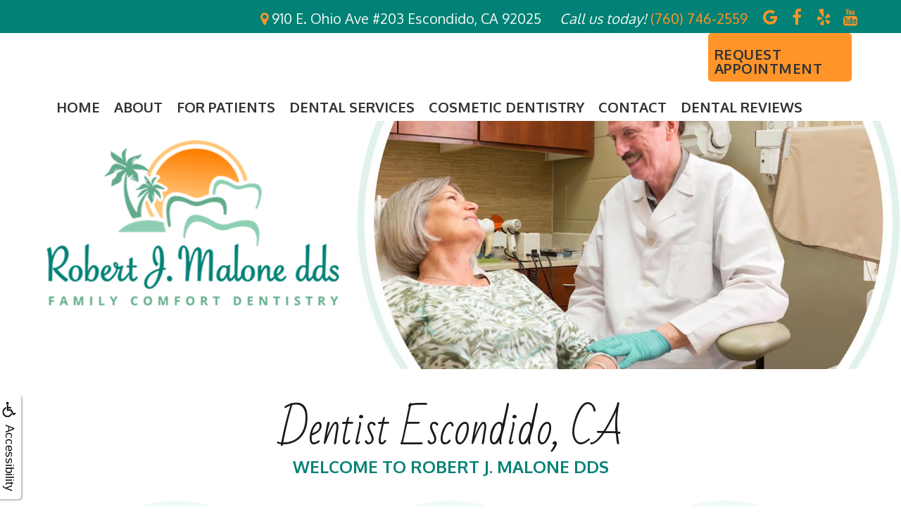

--- FILE ---
content_type: text/html
request_url: https://www.robertjmalonedds.com/p/dental-implants-Escondido-CA-Home-p47846.asp
body_size: 55439
content:
<!DOCTYPE html>
<HTML>

<HEAD>
<TITLE>Dentist Escondido, CA &bull; Welcome to Robert J. Malone, DDS</TITLE>
<!-- WEO WEBPAGE                                                                                        -->
<!-- //============================================================================================     -->
<!-- //Copyright (c) 2011-2026 WEO MEDIA (TouchPoint Communications LLC). All rights reserved. -->
<!-- //   UNAUTHORIZED USE IS STRICTLY PROHIBITED                                                       -->
<!-- //   FOR QUESTIONS AND APPROPRIATE LICENSING PLEASE CONTACT WEO MEDIA                              -->
<!-- //   www.weomedia.com | info@weomedia.com                                                          -->
<!-- //                                                                                                 -->
<!-- //   Some portions of code (modified and unmodified) have been included from public,               -->
<!-- //   or open source, sources. Included individual images, videos, documents,                       -->
<!-- //   scripts, embedded code, and referenced code files may have additional copyright               -->
<!-- //   holders and additional restrictions on licensing.                                             -->
<!-- //                                                                                                 -->
<!-- //	  ***** LIMITATION OF LIABILITY *****                                                           -->
<!-- //   THE SOFTWARE IS PROVIDED "AS IS", WITHOUT WARRANTY OF ANY KIND, EXPRESS OR IMPLIED,         -->
<!-- //   INCLUDING BUT NOT LIMITED TO THE WARRANTIES OF MERCHANTABILITY, FITNESS FOR A PARTICULAR      -->
<!-- //   PURPOSE AND NONINFRINGEMENT. IN NO EVENT SHALL THE AUTHORS OR COPYRIGHT HOLDERS BE            -->
<!-- //   LIABLE FOR ANY CLAIM, DAMAGES OR OTHER LIABILITY, WHETHER IN AN ACTION OF CONTRACT,           -->
<!-- //   TORT OR OTHERWISE, ARISING FROM, OUT OF OR IN CONNECTION WITH THE SOFTWARE OR THE USE         -->
<!-- //   OR OTHER DEALINGS IN THE SOFTWARE.                                                            -->
<!-- //   ***********************************                                                           -->
<!-- //============================================================================================     -->
<meta charset="UTF-8">
<meta name=viewport content="width=device-width, initial-scale=1">
<meta name="description" content="At Robert J. Malone DDS, our mission and core beliefs are founded on a desire to create an exceptional experience for all of our patients here in Escondido." >
<meta name="keywords" content="Dentist Escondido CA" >
<meta name="geo.region" content="US-CA" >
<meta name="geo.placename" content="Escondido, CA" >
<meta http-equiv="expires" content="-1" >
<meta name="revisit-after" content="7 day" >
<meta name="application-name" content="wspd"
 data-s="5" 
 data-p="3" 
 data-c="1700" 
 data-wp="47846" 
 data-nm="" 
 data-ni="0" 
 data-ap="0" 
 data-ed="74133" 
 data-re="74133" 
 data-rp="47846" 
 data-rt="8123" 
 data-rm="0" 
 data-sv="5" 
 data-cv="2.00" 
 data-sb="8720" 
 data-bd="2026012100612" 
 data-al="45861,94238,94237,94235,94239,77416,79656,80301,94240,94241,77440,78154,79152,78131,94242,94236" 
 data-ml="0" 
 >
<script type="text/javascript" src="https://use.fontawesome.com/6310c3c023.js" ></script>
<script type="text/javascript" src="/tpn/docs/jquery-3.2.1.min.js" ></script>
<script type="text/javascript" src="https://stackpath.bootstrapcdn.com/bootstrap/3.4.1/js/bootstrap.min.js"  integrity="sha384-aJ21OjlMXNL5UyIl/XNwTMqvzeRMZH2w8c5cRVpzpU8Y5bApTppSuUkhZXN0VxHd" crossorigin="anonymous" ></script>
<link rel="stylesheet" href="https://stackpath.bootstrapcdn.com/bootstrap/3.4.1/css/bootstrap.min.css" integrity="sha384-HSMxcRTRxnN+Bdg0JdbxYKrThecOKuH5zCYotlSAcp1+c8xmyTe9GYg1l9a69psu" crossorigin="anonymous">


<SCRIPT src="/sys/weo-lib.js" type="text/javascript"></SCRIPT>





<link rel="stylesheet" type="text/css" href="/tpn/docs/bootstrap-tp.css">
<link rel="stylesheet" type="text/css" href="/tpn/docs/2018super.css">
<link rel="stylesheet" type="text/css" href="/webpage.css?vers=4-1700-6145-20240813162241">
<link rel="stylesheet" type="text/css" href="//fonts.googleapis.com/css?family=Bad+Script:/|Oxygen:400,300,700/">

<!-- Google Tag Manager -->
<script>(function(w,d,s,l,i){w[l]=w[l]||[];w[l].push({'gtm.start':new Date().getTime(),event:'gtm.js'});var f=d.getElementsByTagName(s)[0],j=d.createElement(s),dl=l!='dataLayer'?'&l='+l:'';j.async=true;j.src='https://www.googletagmanager.com/gtm.js?id='+i+dl;f.parentNode.insertBefore(j,f);})(window,document,'script','dataLayer','GTM-KJHVLCQ');</script>
<!-- End Google Tag Manager -->
<link rel="shortcut icon" type="image/png" href="/tpn/c/C1700/img/favicon.png" >
<link rel="canonical" href="https://robertjmalonedds.com">
<script type="text/javascript">document.addEventListener("DOMContentLoaded", function(event) { aftrDomLoad(); });</script>
</HEAD>
<BODY LEFTMARGIN="0" TOPMARGIN="0" CLASS="TPpagebody TPpage-47846">
<!-- Google Tag Manager (noscript) -->
<noscript><iframe src="https://www.googletagmanager.com/ns.html?id=GTM-KJHVLCQ" height="0" width="0" style="display:none;visibility:hidden"></iframe></noscript>
<!-- End Google Tag Manager (noscript) -->

<div id="SA1"  data-ai=45861 ><script type="text/javascript" >function ZoomClick(zoomAmount){
var abt = document.getElementsByTagName("BODY")[0];	
	DebugLog('ZC: start');
	if(abt){	
		if( navigator.userAgent.indexOf("Firefox") != -1 ){
			DebugLog('ZC:FF['+zoomAmount+']');
			if(zoomAmount == 0){
				abt.style.transform = '';
				abt.style.transformOrigin = '0 0';
			}else{
				var ffsc = zoomAmount.slice(0, -1);
				ffsc = ffsc.slice(0,1) + '.' + ffsc.slice(1,ffsc.length);
				abt.style.transform = 'scale('+ffsc+')';
				abt.style.transformOrigin = '0 0';
			}
		}else{
			DebugLog('ZC:other['+zoomAmount+']');
			if(zoomAmount == 0){
				abt.style.zoom = '';
			}else{
				abt.style.zoom = zoomAmount;
			}
		}
	}
}</script><div style="position:fixed;z-index:10000;" class="TPadaBtn" ><a class="TPadaLink" href="/p/ARTICLE-45863-ADA-Accessibility-Information-p.asp"><img class="TPadaIcon" src="/tpn/gen/icn-ada-black.png" border="0" itemprop="image" alt="ADA Accessibility Information" title="ADA Accessibility Information"  width="20"  ><div class="TPadaText">Accessibility</div></a>
<br title="b11"><div class="TPzoomBtn" onclick="javascript:ZoomClick('200%')" style="font-size:1.5em">A</div><div class="TPzoomBtn" onclick="javascript:ZoomClick('150%')"style="font-size:1em">A</div>
<br title="b11"><div class="TPzoomBtn" onclick="javascript:ZoomClick(0)"style="font-size:0.6em">A</div></div><style type="text/css">.TPadaBtn{display: block !important; box-sizing:border-box; width: 60px; height:150px; top:40%; left: -30px; transition: left .5s ease; -webkit-transition: all .5s ease;background-color: rgba(255,255,255,.7); box-shadow:2px 2px 2px rgba(0,0,0,.25); padding: 10px 6px; text-align:center; border-radius: 0px 5px 5px 0px;  } .TPadaBtn:hover{left:0px; background-color:#fff;}.TPadaLink{width:24px; display:block; overflow:visible;position: absolute; right: 5px; font-family: arial,sanserif; font-size:17px; text-decoration:none;} a.TPadaLink:hover {opacity: .5;} a.TPadaLink:hover .TPadaIcon {width: 25px; margin-bottom: -5px;} .TPzoomBtn{font-weight: bold; font-family: arial,sanserif; cursor: pointer; display: inline-block; position: relative; left: -12px; top: 30px;border: 2px solid #000; border-radius: 15px; width: 20px; height: 20px; color: #000; padding: 0px; box-sizing: content-box; margin: 2px; text-align: center; line-height: 20px; background-color: #fff;}.TPzoomBtn:hover{border:2px solid #000;color:#000;}.TPzoomBtn:hover{border:2px solid #797979;color:#797979;}.TPadaText{display:block;-webkit-transform: rotate(90deg);  -moz-transform: rotate(90deg);  -ms-transform: rotate(90deg);<br title="b11">  -o-transform: rotate(90deg);  transform: rotate(90deg); position:relative; top: 10px;} a.TPadaLink .TPadaText{color: #000;}.TPseo-small{font-size: 66%;}</style></div>
<DIV class="TPBand TPtopBannerBand"><DIV class="TPbw TPBandCol TPtopBanner" ><div id="SA2"  data-ai=94238 ><div class="TProw TPheader-row TPtext-color2"><div class="TPpull-right"><a class="TPbtn TPbtn-lg TPtext-color2" href="https://www.google.com/maps?cid=14649985724993956988"  target="_blank"><i class="fa fa-map-marker"></i> <span class="TPhidden-xs TPhidden-sm TPhidden-md TPaddress-text TPtext-color3">910 E. Ohio Ave #203 Escondido, CA 92025</span></a>
<a class="TPbtn TPbtn-lg TPphone-top TPtext-color2" href="tel:(760) 746-2559"><i class="fa fa-phone TPhidden-md TPhidden-lg"></i><span class="TPhidden-xs TPhidden-sm"><span class="TPtext-color3"><i>Call us today!</i></span> (760) 746-2559</span></a>
<a class="TPsm TPreq-appt-sm TPhidden-lg" href="/p/Form-1268-p.asp"><i class="fa fa-calendar-plus-o"></i></a>
<span class="TPsocials"> <a class="TPsm" href="https://www.google.com/maps?cid=14649985724993956988"  target="_blank"><i class="fa fa-google"></i></a> <a class="TPsm" href="https://www.facebook.com/bestdds/"  target="_blank"><i class="fa fa-facebook-f"></i></a> <a class="TPsm" href="https://www.yelp.com/biz/robert-j-malone-dds-escondido"  target="_blank"><i class="fa fa-yelp"></i></a> <a class="TPsm" href="https://www.youtube.com/channel/UCoJo9rIKZi9NsRCZ0S3MX_g/videos"  target="_blank"><i class="fa fa-youtube"></i></a> </span></div></div></div></DIV></DIV>
<DIV class="TPBand TPwebNavBand"><DIV class="TPbw TPBandCol TPwebNav" ><div id="SA3"  data-ai=94237 ><div class="TPBandCol"><nav class="TPnavbar TPnavbar-default TPnavbar-right"><div class="TPnavbar-header"><div class="TPnavbar-brand"><a  href="/p/Home-p47846.asp"  title="Home Robert J. Malone DDS Escondido, CA"  ><img class="TPimg-responsive" src="/tpn/c/C1700/img/LGO-mobile-c1700.png" border="0" alt="Robert J. Malone DDS " title="Robert J. Malone DDS "  width="100%"  ></a> </div> </div> <a class="TPbtn TPbtn-primary TPbtn-req-appt-nav TPhidden-md TPhidden-sm TPhidden-xs TPpull-right" href="/p/Form-1268-p.asp">Request <br>Appointment</a>
<UL id="NB6"><li id="NVID1" ><a class="TPnav" href="/p/Home-p47846.asp"  title="Home Robert J. Malone DDS Escondido, CA"  >Home</a>
</li><li id="NVID2" ><a class="TPnav" href="/p/About-p49098.asp"  title="About Robert J. Malone DDS Escondido, CA"  >About</a>
<UL id="NVID2sb" ><li id="NVID2sbi1"><a class="TPnav" href="/p/Meet-Dr-Malone-p49109.asp"  title="Meet Dr. Malone Robert J. Malone DDS Escondido, CA"  >Meet Dr. Malone</a>
</li><li id="NVID2sbi2"><a class="TPnav" href="/p/Your-Escondido-CA-Dentist-p60161.asp"  title="Your Escondido, CA Dentist Robert J. Malone DDS Escondido, CA"  >Your Escondido, CA Dentist</a>
</li><li id="NVID2sbi3"><a class="TPnav" href="/p/Meet-Our-Team-p49110.asp"  title="Meet Our Team Robert J. Malone DDS Escondido, CA"  >Meet Our Team</a>
</li><li id="NVID2sbi4"><a class="TPnav" href="/p/Dental-Technology-p49111.asp"  title="Dental Technology Robert J. Malone DDS Escondido, CA"  >Dental Technology</a>
</li></UL></li><li id="NVID3" ><a class="TPnav" href="/p/For-Patients-p49099.asp"  title="For Patients Robert J. Malone DDS Escondido, CA"  >For Patients</a>
<UL id="NVID3sb" ><li id="NVID3sbi1"><a class="TPnav" href="/p/New-Patient-Forms-p49106.asp"  title="New Patient Forms Robert J. Malone DDS Escondido, CA"  >New Patient Forms</a>
</li><li id="NVID3sbi2"><a class="TPnav" href="/p/Financial-Insurance-p49107.asp"  title="Financial  Insurance Robert J. Malone DDS Escondido, CA"  >Financial &#38; Insurance</a>
</li><li id="NVID3sbi3"><a class="TPnav" href="/p/Special-Offers-p49134.asp"  title="Special Offers Robert J. Malone DDS Escondido, CA"  >Special Offers</a>
</li><li id="NVID3sbi4"><a class="TPnav" href="/p/Privacy-Policy-p77896.asp"  title="Privacy Policy Robert J. Malone DDS Escondido, CA"  >Privacy Policy</a>
</li><li id="NVID3sbi5"><a class="TPnav" href="/p/Terms-and-Conditions-p77897.asp"  title="Terms and Conditions Robert J. Malone DDS Escondido, CA"  >Terms and Conditions</a>
</li></UL></li><li id="NVID4" ><a class="TPnav" href="/p/Dental-Services-p49100.asp"  title="Dental Services Robert J. Malone DDS Escondido, CA"  >Dental Services</a>
<UL id="NVID4sb" ><li id="NVID4sbi1"><a class="TPnav" href="/p/Preventive-Dentistry-p49102.asp"  title="Preventive Dentistry Robert J. Malone DDS Escondido, CA"  >Preventive Dentistry</a>
</li><li id="NVID4sbi2"><a class="TPnav" href="/p/Restorative-Dentistry-p49103.asp"  title="Restorative Dentistry Robert J. Malone DDS Escondido, CA"  >Restorative Dentistry</a>
</li><li id="NVID4sbi3"><a class="TPnav" href="/p/Emergency-Dentistry-p49105.asp"  title="Emergency Dentistry Robert J. Malone DDS Escondido, CA"  >Emergency Dentistry</a>
</li><li id="NVID4sbi4"><a class="TPnav" href="/p/Sedation-Dentistry-p49127.asp"  title="Sedation Dentistry Robert J. Malone DDS Escondido, CA"  >Sedation Dentistry</a>
</li><li id="NVID4sbi5"><a class="TPnav" href="/p/Dentistry-For-Kids-p49118.asp"  title="Dentistry For Kids Robert J. Malone DDS Escondido, CA"  >Dentistry For Kids</a>
</li><li id="NVID4sbi6"><a class="TPnav" href="/p/Tooth-Extraction-p49131.asp"  title="Tooth Extraction Robert J. Malone DDS Escondido, CA"  >Tooth Extraction</a>
</li><li id="NVID4sbi7"><a class="TPnav" href="/p/Dental-Implants-p49116.asp"  title="Dental Implants Robert J. Malone DDS Escondido, CA"  >Dental Implants</a>
</li><li id="NVID4sbi8"><a class="TPnav" href="/p/Invisalign-p49113.asp"  title="Invisalign Robert J. Malone DDS Escondido, CA"  >Invisalign</a>
</li><li id="NVID4sbi9"><a class="TPnav" href="/p/Root-Canal-p49126.asp"  title="Root Canal Robert J. Malone DDS Escondido, CA"  >Root Canal</a>
</li><li id="NVID4sbi10"><a class="TPnav" href="/p/Periodontal-Care-p49124.asp"  title="Periodontal Care Robert J. Malone DDS Escondido, CA"  >Periodontal Care</a>
</li><li id="NVID4sbi11"><a class="TPnav" href="/p/Dental-Cleaning-p49112.asp"  title="Dental Cleaning Robert J. Malone DDS Escondido, CA"  >Dental Cleaning</a>
</li></UL></li><li id="NVID5" ><a class="TPnav" href="/p/Cosmetic-Dentistry-p49104.asp"  title="Cosmetic Dentistry Robert J. Malone DDS Escondido, CA"  >Cosmetic Dentistry</a>
<UL id="NVID5sb" ><li id="NVID5sbi1"><a class="TPnav" href="/p/Dental-Veneers-p49117.asp"  title="Dental Veneers Robert J. Malone DDS Escondido, CA"  >Dental Veneers</a>
</li><li id="NVID5sbi2"><a class="TPnav" href="/p/Teeth-Whitening-p49130.asp"  title="Teeth Whitening Robert J. Malone DDS Escondido, CA"  >Teeth Whitening</a>
</li><li id="NVID5sbi3"><a class="TPnav" href="/p/Dental-Bonding-p49133.asp"  title="Dental Bonding Robert J. Malone DDS Escondido, CA"  >Dental Bonding</a>
</li><li id="NVID5sbi4"><a class="TPnav" href="/p/Porcelain-Crowns-p49125.asp"  title="Porcelain Crowns Robert J. Malone DDS Escondido, CA"  >Porcelain Crowns</a>
</li></UL></li><li id="NVID6" ><a class="TPnav" href="/p/Contact-p49101.asp"  title="Contact Robert J. Malone DDS Escondido, CA"  >Contact</a>
</li><li id="NVID7" ><a class="TPnav" href="/p/Dental-Reviews-p49108.asp"  title="Dental Reviews Robert J. Malone DDS Escondido, CA"  >Dental Reviews</a>
</li></UL></nav> </div><div class="TPnavbar-mobile TProw"><div id="MenuDiv1Click" class="TPmb TPmb1Btn TPmenuBtn" onclick="javascript:AnimateDivUpDownEx('MenuDiv1',0,0,0,500);stopBubbles(event);"><div class="TPnavbar-brand-alt TPnavbar-left" style="display:inline-block;"><a  href="/p/Home-p47846.asp"  title="Home Robert J. Malone DDS Escondido, CA"  ><img class="TPimg-responsive" src="/tpn/c/C1700/img/LGO-mobile-c1700.png" border="0" alt="Robert J. Malone DDS " title="Robert J. Malone DDS "  width="100%"  ></a> </div><div class="TPicon-bar"><span class="icon-bar"></span><span class="icon-bar"></span><span class="icon-bar"></span></div></div><div id="MenuDiv1" style="left:0;top:0;width:1px;height:0;padding:0;overflow:hidden;"  onclick="javascript:AnimateDivUpDownEx('MenuDiv1',0,0,0,500);" ><div id="MenuDiv1Child" class="TPmb TPmb1Box TPmenuBox"><UL id="NB1" class="TPmb TPmb1List TPmenuList"><li id="NVID1" ><a class="TPmb TPmb1Link TPmenuLink" href="/p/Home-p47846.asp"  title="Home Robert J. Malone DDS Escondido, CA"  >Home</a>
</li><li id="NVID2" ><a class="TPmb TPmb1Link TPmenuLink" href="/p/About-p49098.asp"  title="About Robert J. Malone DDS Escondido, CA"  >About</a>
<div id="TPsbm-1Click" class="TPmbSub TPmbSubBtn TPmb1SubBtn TPmenuSubBtn" onclick="javascript:AnimateDivUpDownEx('TPsbm-1',0,0,0,500);stopBubbles(event);">&nbsp;</div><div id="TPsbm-1" style="left:0;top:0;width:1px;height:0;padding:0;overflow:hidden;"  onclick="javascript:AnimateDivUpDownEx('TPsbm-1',0,0,0,500);" ><div id="TPsbm-1Child" class="TPmbSub TPmb1SubBox TPmenuSubBox"><UL id="NB2" class="TPmbSub TPmb1SubList TPmenuSubList"><li id="NVID1" ><a class="TPmbSub TPmb1SubLink TPmenuSubLink" href="/p/Meet-Dr-Malone-p49109.asp"  title="Meet Dr. Malone Robert J. Malone DDS Escondido, CA"  >Meet Dr. Malone</a>
</li><li id="NVID2" ><a class="TPmbSub TPmb1SubLink TPmenuSubLink" href="/p/Your-Escondido-CA-Dentist-p60161.asp"  title="Your Escondido, CA Dentist Robert J. Malone DDS Escondido, CA"  >Your Escondido, CA Dentist</a>
</li><li id="NVID3" ><a class="TPmbSub TPmb1SubLink TPmenuSubLink" href="/p/Meet-Our-Team-p49110.asp"  title="Meet Our Team Robert J. Malone DDS Escondido, CA"  >Meet Our Team</a>
</li><li id="NVID4" ><a class="TPmbSub TPmb1SubLink TPmenuSubLink" href="/p/Dental-Technology-p49111.asp"  title="Dental Technology Robert J. Malone DDS Escondido, CA"  >Dental Technology</a>
</li></UL></div></div>
</li><li id="NVID3" ><a class="TPmb TPmb1Link TPmenuLink" href="/p/For-Patients-p49099.asp"  title="For Patients Robert J. Malone DDS Escondido, CA"  >For Patients</a>
<div id="TPsbm-2Click" class="TPmbSub TPmbSubBtn TPmb1SubBtn TPmenuSubBtn" onclick="javascript:AnimateDivUpDownEx('TPsbm-2',0,0,0,500);stopBubbles(event);">&nbsp;</div><div id="TPsbm-2" style="left:0;top:0;width:1px;height:0;padding:0;overflow:hidden;"  onclick="javascript:AnimateDivUpDownEx('TPsbm-2',0,0,0,500);" ><div id="TPsbm-2Child" class="TPmbSub TPmb1SubBox TPmenuSubBox"><UL id="NB3" class="TPmbSub TPmb1SubList TPmenuSubList"><li id="NVID1" ><a class="TPmbSub TPmb1SubLink TPmenuSubLink" href="/p/New-Patient-Forms-p49106.asp"  title="New Patient Forms Robert J. Malone DDS Escondido, CA"  >New Patient Forms</a>
</li><li id="NVID2" ><a class="TPmbSub TPmb1SubLink TPmenuSubLink" href="/p/Financial-Insurance-p49107.asp"  title="Financial  Insurance Robert J. Malone DDS Escondido, CA"  >Financial &#38; Insurance</a>
</li><li id="NVID3" ><a class="TPmbSub TPmb1SubLink TPmenuSubLink" href="/p/Special-Offers-p49134.asp"  title="Special Offers Robert J. Malone DDS Escondido, CA"  >Special Offers</a>
</li><li id="NVID4" ><a class="TPmbSub TPmb1SubLink TPmenuSubLink" href="/p/Privacy-Policy-p77896.asp"  title="Privacy Policy Robert J. Malone DDS Escondido, CA"  >Privacy Policy</a>
</li><li id="NVID5" ><a class="TPmbSub TPmb1SubLink TPmenuSubLink" href="/p/Terms-and-Conditions-p77897.asp"  title="Terms and Conditions Robert J. Malone DDS Escondido, CA"  >Terms and Conditions</a>
</li></UL></div></div>
</li><li id="NVID4" ><a class="TPmb TPmb1Link TPmenuLink" href="/p/Dental-Services-p49100.asp"  title="Dental Services Robert J. Malone DDS Escondido, CA"  >Dental Services</a>
<div id="TPsbm-3Click" class="TPmbSub TPmbSubBtn TPmb1SubBtn TPmenuSubBtn" onclick="javascript:AnimateDivUpDownEx('TPsbm-3',0,0,0,500);stopBubbles(event);">&nbsp;</div><div id="TPsbm-3" style="left:0;top:0;width:1px;height:0;padding:0;overflow:hidden;"  onclick="javascript:AnimateDivUpDownEx('TPsbm-3',0,0,0,500);" ><div id="TPsbm-3Child" class="TPmbSub TPmb1SubBox TPmenuSubBox"><UL id="NB4" class="TPmbSub TPmb1SubList TPmenuSubList"><li id="NVID1" ><a class="TPmbSub TPmb1SubLink TPmenuSubLink" href="/p/Preventive-Dentistry-p49102.asp"  title="Preventive Dentistry Robert J. Malone DDS Escondido, CA"  >Preventive Dentistry</a>
</li><li id="NVID2" ><a class="TPmbSub TPmb1SubLink TPmenuSubLink" href="/p/Restorative-Dentistry-p49103.asp"  title="Restorative Dentistry Robert J. Malone DDS Escondido, CA"  >Restorative Dentistry</a>
</li><li id="NVID3" ><a class="TPmbSub TPmb1SubLink TPmenuSubLink" href="/p/Emergency-Dentistry-p49105.asp"  title="Emergency Dentistry Robert J. Malone DDS Escondido, CA"  >Emergency Dentistry</a>
</li><li id="NVID4" ><a class="TPmbSub TPmb1SubLink TPmenuSubLink" href="/p/Sedation-Dentistry-p49127.asp"  title="Sedation Dentistry Robert J. Malone DDS Escondido, CA"  >Sedation Dentistry</a>
</li><li id="NVID5" ><a class="TPmbSub TPmb1SubLink TPmenuSubLink" href="/p/Dentistry-For-Kids-p49118.asp"  title="Dentistry For Kids Robert J. Malone DDS Escondido, CA"  >Dentistry For Kids</a>
</li><li id="NVID6" ><a class="TPmbSub TPmb1SubLink TPmenuSubLink" href="/p/Tooth-Extraction-p49131.asp"  title="Tooth Extraction Robert J. Malone DDS Escondido, CA"  >Tooth Extraction</a>
</li><li id="NVID7" ><a class="TPmbSub TPmb1SubLink TPmenuSubLink" href="/p/Dental-Implants-p49116.asp"  title="Dental Implants Robert J. Malone DDS Escondido, CA"  >Dental Implants</a>
</li><li id="NVID8" ><a class="TPmbSub TPmb1SubLink TPmenuSubLink" href="/p/Invisalign-p49113.asp"  title="Invisalign Robert J. Malone DDS Escondido, CA"  >Invisalign</a>
</li><li id="NVID9" ><a class="TPmbSub TPmb1SubLink TPmenuSubLink" href="/p/Root-Canal-p49126.asp"  title="Root Canal Robert J. Malone DDS Escondido, CA"  >Root Canal</a>
</li><li id="NVID10" ><a class="TPmbSub TPmb1SubLink TPmenuSubLink" href="/p/Periodontal-Care-p49124.asp"  title="Periodontal Care Robert J. Malone DDS Escondido, CA"  >Periodontal Care</a>
</li><li id="NVID11" ><a class="TPmbSub TPmb1SubLink TPmenuSubLink" href="/p/Dental-Cleaning-p49112.asp"  title="Dental Cleaning Robert J. Malone DDS Escondido, CA"  >Dental Cleaning</a>
</li></UL></div></div>
</li><li id="NVID5" ><a class="TPmb TPmb1Link TPmenuLink" href="/p/Cosmetic-Dentistry-p49104.asp"  title="Cosmetic Dentistry Robert J. Malone DDS Escondido, CA"  >Cosmetic Dentistry</a>
<div id="TPsbm-4Click" class="TPmbSub TPmbSubBtn TPmb1SubBtn TPmenuSubBtn" onclick="javascript:AnimateDivUpDownEx('TPsbm-4',0,0,0,500);stopBubbles(event);">&nbsp;</div><div id="TPsbm-4" style="left:0;top:0;width:1px;height:0;padding:0;overflow:hidden;"  onclick="javascript:AnimateDivUpDownEx('TPsbm-4',0,0,0,500);" ><div id="TPsbm-4Child" class="TPmbSub TPmb1SubBox TPmenuSubBox"><UL id="NB5" class="TPmbSub TPmb1SubList TPmenuSubList"><li id="NVID1" ><a class="TPmbSub TPmb1SubLink TPmenuSubLink" href="/p/Dental-Veneers-p49117.asp"  title="Dental Veneers Robert J. Malone DDS Escondido, CA"  >Dental Veneers</a>
</li><li id="NVID2" ><a class="TPmbSub TPmb1SubLink TPmenuSubLink" href="/p/Teeth-Whitening-p49130.asp"  title="Teeth Whitening Robert J. Malone DDS Escondido, CA"  >Teeth Whitening</a>
</li><li id="NVID3" ><a class="TPmbSub TPmb1SubLink TPmenuSubLink" href="/p/Dental-Bonding-p49133.asp"  title="Dental Bonding Robert J. Malone DDS Escondido, CA"  >Dental Bonding</a>
</li><li id="NVID4" ><a class="TPmbSub TPmb1SubLink TPmenuSubLink" href="/p/Porcelain-Crowns-p49125.asp"  title="Porcelain Crowns Robert J. Malone DDS Escondido, CA"  >Porcelain Crowns</a>
</li></UL></div></div>
</li><li id="NVID6" ><a class="TPmb TPmb1Link TPmenuLink" href="/p/Contact-p49101.asp"  title="Contact Robert J. Malone DDS Escondido, CA"  >Contact</a>
</li><li id="NVID7" ><a class="TPmb TPmb1Link TPmenuLink" href="/p/Dental-Reviews-p49108.asp"  title="Dental Reviews Robert J. Malone DDS Escondido, CA"  >Dental Reviews</a>
</li></UL></div></div>
 </div></div></DIV></DIV>
<DIV class="TPBand TPaniBannerBand" ><DIV class="TPbw TPBandCol TPaniBanner" style="width:100%;"><div id="SA4"  data-ai=94235 ><img class="TPimg-responsive TPaniban-logo" src="/tpn/c/C1700/img/LGO-default-c1700.png" border="0" itemprop="image" alt="Robert J. Malone DDS in Escondido, CA" title="Robert J. Malone DDS in Escondido, CA"  width="400"  ></div><div ID="SSimg45938_areabox" class="TPanibannerAREA" ><div ID="SSimg45938_div" style="position:relative;width:100%;" ><img ID="SSimg45938back" SRC="/tpn/c/C1700/img/BKG-top1-c1700.jpg" border="0" style="width:100%;" ALT="slide show image background image top1"><div style="position:absolute;left:0;top:0;z-index:1;width:100%;"><a ID="SSimg45938_link" HREF="javascript:SS43371.hotlink()"><img ID="SSimg45938" NAME="SSimg45938" SRC="/tpn/c/C1700/img/BKG-top1-c1700.jpg" border="0" STYLE="width:100%;" ALT="slide show image background image top1"></a>
</div></div></div></DIV></DIV>
<DIV class="TPBand TPsiteArt4Band"  style="display:none" ><DIV class="TPbw TPBandCol TPsiteArt4Col" ></DIV></DIV>
<DIV class="TPBand TPartBoxBand TPart1Band" ><DIV class="TPbw TPBandCol TPart1Col" ><table data-ai=94239   width="100%"  class="TPartBox TPartBox1" border="0" cellspacing="0" cellpadding="0"><tr valign="top"><td  ID="ArtID1"  class="TParticle"><div class="TProw"><div class="TPcol-xs-12 TPtext-center"><H1 class="TPtitle TPstyle4">Dentist Escondido, CA</H1>
<br title="b11"><span class="TPstyle1 TPtext-uppercase">Welcome to Robert J. Malone DDS</span>
<br title="b11">
<br title="b11"></div> </div><div class="TProw TProw-thumbnails"><div class="TPcol-sm-4"><div data-aos="fade-up" data-aos-duration="1200" data-aos-delay="0" ><a class="TPthumbnail TPtext-center" href="/p/Meet-Our-Team-p49110.asp"  title="Meet Our Team Robert J. Malone DDS Escondido, CA"  ><img class="TPcta-responsive TPimg-border" src="/tpn/c/C1700/img/20210510-office-building-c1700.jpg" border="0" itemprop="image" alt="Learn more about our wonderful team." title="Learn more about our wonderful team."  width="100%"  ><div class="TPcta-responsive TPthumbnail-icon"><svg id="TPsvg-tooth-laurels" class="TPsvg" width="130" height="116.4" viewBox="0 0 130 116.4" fill="none" stroke="currentColor" xmlns="http://www.w3.org/2000/svg" aria-labelledby="TPsvg-tooth-laurels-title" aria-describedby="TPsvg-tooth-laurels-description" role="img"><title id="TPsvg-tooth-laurels-title">Tooth with laurels icon</title> <desc id="TPsvg-tooth-laurels-description">Tooth shape surrounded by simplified circle of leaves</desc><style>#TPsvg-tooth-laurels .st0{stroke-width:4}</style><path d="M83 31.8c-5.6-3.3-7.1-3.4-14.9-1.3C67 30.8 65.9 31 65 31.1c-.9-.1-2-.3-3.2-.6-7.8-2.1-9.3-1.9-14.9 1.3-4.9 2.6-7.7 10.1-6.3 18.6 1.6 9.8 5.4 10.5 5.4 21.1 0 10.6 3.8 15.8 6.9 15.8 3.1 0 4.6-3.6 7.9-12.7 2.3-6.2 5.7-7.2 8.4 0 3.4 9 4.9 12.7 7.9 12.7 3.1 0 6.9-5.3 6.9-15.8 0-10.6 3.7-11.2 5.4-21.1C90.8 41.9 87.9 34.4 83 31.8zM35.6 5.7c-2.8 2.9-3.9 6.8-3.2 10.5 3.7.5 7.6-.6 10.4-3.5 2.8-2.9 3.9-6.8 3.2-10.5C42.3 1.6 38.4 2.8 35.6 5.7zM15.4 21.6c.4 3.9 2.6 7.2 5.7 9 2.7-2.4 4.3-6 3.9-10-.4-3.9-2.6-7.2-5.7-9C16.7 14.1 15.1 17.7 15.4 21.6zM5.5 46.8c2 3.4 5.4 5.4 9 5.8 1.5-3.3 1.4-7.3-.6-10.7-2-3.4-5.4-5.4-9-5.8C3.4 39.5 3.5 43.5 5.5 46.8zM7.1 73.9c3.2 2.2 7.1 2.6 10.5 1.4-.1-3.6-1.8-7.2-5-9.4C9.4 63.7 5.4 63.3 2 64.5 2.1 68.1 3.9 71.7 7.1 73.9zM19.8 97.8c3.8.7 7.6-.7 10.1-3.2-1.6-3.3-4.7-5.8-8.5-6.4-3.8-.7-7.6.7-10.1 3.2C12.9 94.6 16 97.1 19.8 97.8zM41.4 114c3.8-1 6.6-3.8 7.8-7.2-2.8-2.3-6.6-3.2-10.4-2.2-3.8 1-6.6 3.8-7.8 7.2C33.8 114.1 37.6 115 41.4 114z" class="st0"/><path d="M58 105.8c-25.3-4.4-43.6-27.5-41.8-53.9 1-14.1 7.5-26.4 17.3-35M94.4 5.7c2.8 2.9 3.9 6.8 3.2 10.5-3.7.5-7.6-.6-10.4-3.5C84.4 9.8 83.4 5.8 84 2.1 87.7 1.6 91.6 2.8 94.4 5.7zM114.6 21.7c-.4 3.9-2.6 7.2-5.7 9-2.7-2.4-4.3-6-3.9-10 .4-3.9 2.6-7.2 5.7-9C113.3 14.1 114.9 17.7 114.6 21.7zM124.5 46.8c-2 3.4-5.4 5.4-9 5.8-1.5-3.3-1.4-7.3.6-10.7 2-3.4 5.4-5.4 9-5.8C126.6 39.5 126.5 43.5 124.5 46.8zM122.9 73.9c-3.2 2.2-7.1 2.6-10.5 1.4.1-3.6 1.8-7.2 5-9.4 3.2-2.2 7.1-2.6 10.5-1.4C127.9 68.1 126.2 71.7 122.9 73.9zM110.2 97.8c-3.8.7-7.6-.7-10.1-3.2 1.6-3.3 4.7-5.8 8.5-6.4 3.8-.7 7.6.7 10.1 3.2C117.1 94.6 114 97.1 110.2 97.8zM88.6 114c-3.8-1-6.6-3.8-7.8-7.2 2.8-2.3 6.6-3.2 10.4-2.2 3.8 1 6.6 3.8 7.8 7.2C96.2 114.1 92.4 115 88.6 114z" class="st0"/><path d="M72,105.8c25.3-4.4,43.6-27.5,41.8-53.9c-1-14.1-7.5-26.4-17.3-35" class="st0"/></svg> </div><div class="TPcaption"><H2 class="TPsubtitle">About Our Team</H2>
<br title="b11"><p class="TParticle">If you're searching for a trustworthy dentist, you'll be pleased to know that many of our patients have entrusted their smiles to Robert J. Malone DDS for almost four decades. We're committed to offering the best experience for each person who visits our practice.</p>
</div></a> </div> </div><div class="TPcol-sm-4"><div data-aos="fade-up" data-aos-duration="1200" data-aos-delay="200" ><a class="TPthumbnail TPtext-center" href="/p/About-p49098.asp"  title="About Robert J. Malone DDS Escondido, CA"  ><img class="TPcta-responsive TPimg-border" src="/tpn/c/C1700/img/IMG-cta2a-c1700.jpg" border="0" itemprop="image" alt="Discover why our patients love us!" title="Discover why our patients love us!"  width="100%"  ><div class="TPcta-responsive TPthumbnail-icon"><svg id="TPsvg-hand-holding-heart" class="TPsvg" width="54" height="50" viewBox="0 0 54 50" fill="none" stroke="currentColor" xmlns="http://www.w3.org/2000/svg" aria-labelledby="TPsvg-hand-holding-heart-title" aria-describedby="TPsvg-hand-holding-heart-description" role="img"><title id="TPsvg-hand-holding-heart-title">Heart in hands icon</title><desc id="TPsvg-hand-holding-heart-description">Two hands raised palm upward around a simplified heart</desc><g style="stroke-width:2;stroke-linecap:round;stroke-linejoin:round;stroke-miterlimit:10"><path d="M41,49v-4.3l10.6-16.5c0.9-1.5,1.4-3.3,1.4-5l0-10.8c0-0.8-0.4-1.6-1.1-2c-1.1-0.6-2.5-0.3-3.1,0.8 c-0.2,0.3-0.3,0.7-0.3,1.1l-1.4,11.5"/><path d="M30 49v-9.1c0-2 0-5.4 2.7-8.8 2.4-2.9 5.3-3.5 7.3-7 .5-.9 0 0 1-1.7l.5-.9c.8-1.4 2.7-1.9 4.1-1.1 1.4.8 1.9 2.7 1.1 4.1l-.6.9L41 33M13 49v-4.3L2.4 28.1c-.9-1.5-1.4-3.3-1.4-5l0-10.8c0-.8.4-1.6 1.1-2 1.1-.6 2.5-.3 3.1.8.2.3.3.7.3 1.1l1.4 11.5"/><path d="M24 49v-9.1c0-2 0-5.4-2.7-8.8-2.4-2.9-5.3-3.5-7.3-7-.5-.9 0 0-1-1.7l-.5-.9c-.8-1.4-2.7-1.9-4.1-1.1-1.4.8-1.9 2.7-1.1 4.1l.6.9L13 33M27 23l10.8-9.7c2.8-2.7 3-7.2.4-10-2.8-3-7.6-3.1-10.6-.2L27 3.6h0l-.6-.5c-2.9-2.9-7.7-2.8-10.6.2-2.6 2.8-2.4 7.3.4 10L27 23z"/></g></svg> </div> <div class="TPcaption"><H2 class="TPsubtitle">Our Practice</H2>
<br title="b11"><p class="TParticle">At Robert J. Malone DDS, honesty and integrity are at the core of everything that we do. We base your treatment plan off of your specific needs, desires and budget. Listening to your concerns is the most essential part of your treatment experience.</p>
</div></a> </div> </div><div class="TPcol-sm-4"><div data-aos="fade-up" data-aos-duration="1200" data-aos-delay="400" ><a class="TPthumbnail TPtext-center" href="/p/Dental-Services-p49100.asp"  title="Dental Services Robert J. Malone DDS Escondido, CA"  ><img class="TPcta-responsive TPimg-border" src="/tpn/c/C1700/img/IMG-cta3a-c1700.jpg" border="0" itemprop="image" alt="Explore the variety of services we provide to you." title="Explore the variety of services we provide to you."  width="100%"  ><div class="TPcta-responsive TPthumbnail-icon"><svg id="TPsvg-tooth-clean" class="TPsvg" width="46.8" height="48" viewBox="0 0 46.8 48" fill="currentColor" xmlns="http://www.w3.org/2000/svg" aria-labelledby="TPsvg-tooth-clean-title" aria-describedby="TPsvg-tooth-clean-description" role="img"><title id="TPsvg-tooth-clean-title">Clean tooth icon</title><desc id="TPsvg-tooth-clean-description">Tooth with sparkles indicating cleanliness</desc><path d="M43.6 11.2c-.4 0-.6.4-.6.8 1.3 6.3-3.1 13.2-4.5 15.2-.3.5-.5 1-.6 1.6-1.3 10.5-3.6 17.8-5.6 17.8-1.9 0-6.1-3.2-6.3-12.6 0-2.3-1.6-3.5-2.5-3.9-.7-.4-1.5-.4-2.2 0-.9.5-2.5 1.6-2.5 3.9-.3 9.4-4.5 12.6-6.3 12.6-2 0-4.3-7.3-5.6-17.8-.1-.6-.3-1.1-.6-1.6-1.4-2-8.1-12.3-2.5-19.4 5.3-6.7 10.1-4.5 15.8-1.9l1 .4a15 15 0 01-4.6.9c-.4 0-.7.3-.7.7 0 .4.3.7.7.7 2.3 0 4.6-.7 6.8-1.6l2.6-1.1c3.6-1.6 7-3.2 10.3-2.2.4.1.8-.1.9-.5.1-.4-.1-.8-.5-.9-3.9-1.1-7.7.6-11.3 2.3l-2.3 1-2.3-1C14.4 1.9 8.5-.7 2.5 6.8-3.5 14.5 2.9 25 5 28l.4.9c.9 7.1 3 19.1 7 19.1 2.4 0 7.5-3.4 7.8-14 0-1.5.9-2.3 1.7-2.7h.9c.8.4 1.7 1.2 1.7 2.7.3 10.6 5.4 14 7.8 14 4.1 0 6.1-11.9 7-19.1 0-.3.2-.7.4-.9 1.5-2.1 6.1-9.4 4.8-16.3-.1-.4-.5-.6-.9-.5z"/><path d="M46.1 5.4A4.7 4.7 0 0141.4.7c0-.4-.3-.7-.7-.7-.4 0-.7.3-.7.7 0 2.6-2.1 4.7-4.7 4.7-.4 0-.7.3-.7.7 0 .4.3.7.7.7 2.6 0 4.7 2.1 4.7 4.7 0 .4.3.7.7.7.4 0 .7-.3.7-.7 0-2.6 2.1-4.7 4.7-4.7.4 0 .7-.3.7-.7 0-.4-.3-.7-.7-.7zm-5.4 3.2a6 6 0 00-2.5-2.5 6 6 0 002.5-2.5 6 6 0 002.5 2.5c-1.1.6-2 1.4-2.5 2.5zM30.8 17.3c-.4 0-.7.3-.7.7 0 2.6-2.1 4.7-4.7 4.7-.4 0-.7.3-.7.7 0 .4.3.7.7.7 2.6 0 4.7 2.1 4.7 4.7 0 .4.3.7.7.7.4 0 .7-.3.7-.7 0-2.6 2.1-4.7 4.7-4.7.4 0 .7-.3.7-.7 0-.4-.3-.7-.7-.7a4.7 4.7 0 01-4.7-4.7c0-.4-.3-.7-.7-.7zm2.4 6.1a6 6 0 00-2.5 2.5 6 6 0 00-2.5-2.5 6 6 0 002.5-2.5c.6 1 1.5 1.9 2.5 2.5zM14 11.7c0-.4-.3-.7-.7-.7-.4 0-.7.3-.7.7 0 2.6-2.1 4.7-4.7 4.7-.4 0-.7.3-.7.7 0 .4.3.7.7.7 2.6 0 4.7 2.1 4.7 4.7 0 .4.3.7.7.7.4 0 .7-.3.7-.7 0-2.6 2.1-4.7 4.7-4.7.4 0 .7-.3.7-.7 0-.4-.3-.7-.7-.7a4.8 4.8 0 01-4.7-4.7zm-.8 7.8a6 6 0 00-2.5-2.5 6 6 0 002.5-2.5 6 6 0 002.5 2.5c-1 .6-1.9 1.5-2.5 2.5z"/></svg> </div><div class="TPcaption"><H2 class="TPsubtitle">Our Services</H2>
<br title="b11"><p class="TParticle">You deserve to know all of the choices available when it comes to restoring and rehabilitating your smile. Dr. Malone prefers to plan out treatments with you as an individual, making you aware of the different types of options that may be available to choose from.</p>
</div></a> </div> </div> </div>
<br title="b11"><article itemscope itemtype="https://schema.org/Dentist"><meta itemprop="name" content="Robert J. Malone DDS"><meta itemprop="sameAs" content="https://www.facebook.com/bestdds/"><meta itemprop="sameAs" content="https://www.yelp.com/biz/robert-j-malone-dds-escondido"><meta itemprop="sameAs" content="https://www.youtube.com/channel/UCoJo9rIKZi9NsRCZ0S3MX_g/videos"><div itemprop="aggregateRating" itemscope itemtype="https://schema.org/AggregateRating"><meta itemprop="itemReviewed" content="Robert J. Malone DDS"><meta itemprop="ratingValue" content="5.0"><meta itemprop="reviewCount" content="109"></div><div itemprop="image" itemscope itemtype="https://schema.org/ImageObject"><img style="display:none;" itemprop="url" src="https://robertjmalonedds.com/tpn/c/C1700/img/LGO-default-c1700.png" title="Robert J. Malone DDS"><meta itemprop="description" content="Robert J. Malone DDS"></div><meta itemprop="telephone" content="(760) 546-5557"><meta itemprop="email" content="dentaloffice@robertjmalonedds.com"><div itemtype="https://schema.org/PostalAddress" itemscope="" itemprop="address"><meta itemprop="name" content="Robert J. Malone DDS"><meta itemprop="streetAddress" content="910 E. Ohio Ave #203"><meta itemprop="addressLocality" content="Escondido"><meta itemprop="addressRegion" content="CA"><meta itemprop="postalCode" content="92025"></div><meta itemprop="areaServed" content="Escondido, CA"><div itemprop="geo" itemscope itemtype="https://schema.org/GeoCoordinates"><meta itemprop="latitude" content="33.12702"/><meta itemprop="longitude" content="-117.07026"/></div><meta itemprop="openingHours" content="Mon-Fri 8:00am-5:00pm"/><meta itemprop="isAcceptingNewPatients" content="True"><meta itemprop="medicalSpecialty" content="General Dentistry"><meta itemprop="paymentAccepted" content="Cash, Visa, Discover, American Express, MasterCard, and CareCredit"><meta itemprop="priceRange" content="$-$$$"></article></td>
</tr>
</table>

</DIV></DIV>
<DIV class="TPBand TPsiteArt5Band"  style="display:none" ><DIV class="TPbw TPBandCol TPsiteArt5Col" ></DIV></DIV>
<DIV class="TPBand TPartBoxBand TPart2Band"  style="display:none" ><DIV class="TPbw TPBandCol TPart2Col" ></DIV></DIV>
<DIV class="TPBand TPsiteArt6Band"  style="display:none" ><DIV class="TPbw TPBandCol TPsiteArt6Col" ></DIV></DIV>
<DIV class="TPBand TPartBoxBand TPart3Band" ><DIV class="TPbw TPBandCol TPart3Col" ><table data-ai=94240   width="100%"  class="TPartBox TPartBox3" border="0" cellspacing="0" cellpadding="0"><tr valign="top"><td  ID="ArtID3"  class="TParticle"><div class="TProw"><div class="TPcol-sm-7 TPtext-center"><div data-aos="fade-right" data-aos-duration="1200" data-aos-delay="0" ><H2 class="TPsubtitle TPtext-uppercase">Proud to Provide<br title="b11"><span class="TPtitle TPtext-lowercase">lifetime dental care</span></H2> </div>
<br title="b11"><div data-aos="fade-right" data-aos-duration="1200" data-aos-delay="200" >There's nothing more frustrating than feeling like there's always a tooth that is breaking down or needs to be fixed. <a class="TParticle" href="/p/Meet-Dr-Malone-p49109.asp"  title="Meet Dr. Malone Robert J. Malone DDS Escondido, CA"  >Dr. Malone's</a> treatment methodology is focused on prevention. After we help you heal and recover from existing dental problems, it's our mission to assist you in preventing new ones from developing. We want you to be able to keep your smile healthy for life.<br title="b11">
<br title="b11">For many years, Robert J Malone, DDS has provided exceptionally gentle preventative and cosmetic dentistry to adults and families in our community.</div>
<br title="b11"><div data-aos="fade-right" data-aos-duration="1200" data-aos-delay="400" ><a class="TPbtn TPbtn-lg TPbtn-primary" href="/p/Meet-Dr-Malone-p49109.asp"  title="Meet Dr. Malone Robert J. Malone DDS Escondido, CA"  >Meet Dr. Malone</a> </div> </div><div class="TPcol-sm-5"><div data-aos="fade-up" data-aos-duration="1200" data-aos-delay="0" ><img class="TPimg-responsive TPimg-circle TPimg-border" src="/tpn/c/C1700/img/IMG-art3-c1700.jpg" border="0" itemprop="image" alt="Dr. Robert Malone at Robert J. Malone DDS" title="Dr. Robert Malone at Robert J. Malone DDS"  width="100%"  > </div> </div> </div></td>
</tr>
</table>

</DIV></DIV>
<DIV class="TPBand TPsiteArt7Band"  style="display:none" ><DIV class="TPbw TPBandCol TPsiteArt7Col" ></DIV></DIV>
<DIV class="TPBand TPartBoxBand TPart4Band" ><DIV class="TPbw TPBandCol TPart4Col" ><table data-ai=94241   width="100%"  class="TPartBox TPartBox4" border="0" cellspacing="0" cellpadding="0"><tr valign="top"><td  ID="ArtID4"  class="TParticle"><div class="TProw"><div class="TPcol-sm-10 TPcol-sm-offset-1 TPcol-xs-12"><div class="TPwell TPwell-services TPwell-services1 TPtext-center"><div class="TPservice-img" data-aos="fade-right" data-aos-duration="1200" data-aos-delay="0" ><div class="TPthumbnail-icon"><svg id="TPsvg-tooth-shield" class="TPsvg" height="130" viewBox="0 0 117.6 130" width="117.6" fill="none" stroke="currentColor" xmlns="http://www.w3.org/2000/svg" aria-labelledby="TPsvg-tooth-shield-title" aria-describedby="TPsvg-tooth-shield-description" role="img"><title id="TPsvg-tooth-shield-title">Tooth shield icon</title><desc id="TPsvg-tooth-shield-description">Shield with an emblem of a tooth</desc><g stroke-width="4"><path d="m74.4 42.6c-4.8-2.8-6.1-2.9-12.9-1.1-1 .3-1.9.4-2.7.5-.8-.1-1.7-.2-2.7-.5-6.8-1.8-8-1.7-12.9 1.1-4.2 2.2-6.7 8.6-5.5 15.8 1.4 8.3 4.6 8.9 4.6 17.9s3.3 13.4 5.9 13.4 4-3.1 6.9-10.7c2-5.3 4.9-6.1 7.2 0 2.9 7.7 4.2 10.7 6.9 10.7 2.6 0 5.9-4.5 5.9-13.4 0-9 3.2-9.5 4.6-17.9 1.4-7.2-1.1-13.6-5.3-15.8z"/><path d="m55.2 126.9c-22.9-6.6-53.2-19.9-53.2-59v-50.7l56.8-15.1 56.8 15.2v50.6c0 39.1-30.3 52.4-53.2 59l-3.6 1z"/><path d="m33.3 104c-13-8.7-18.8-20.3-18.8-36.5v-41.5"/><path d="m57.5 13.1 46 12.3v42.5c0 31.7-24.3 42.7-45.5 48.8l-.6.2-.6-.2"/></g></svg> </div> </div><div data-aos="fade-up" data-aos-duration="1200" data-aos-delay="100" ><H2 class="TPtitle">Preventive <wbr>Dentistry</H2> </div>
<br title="b11">Preventing common dental disease starts at home. When you practice regular oral hygiene habits and keep your biyearly appointments with Dr. Malone, you're well on your way to maintaining a gorgeous smile for years to come. When you require dental care, our dedicated team is here to assist you with a range of general dentistry services.<br title="b11">
<br title="b11"><a class="TPbtn TPbtn-lg TPbtn-primary TPbtn-text-wrap" href="/p/Preventive-Dentistry-p49102.asp"  title="Preventive Dentistry Robert J. Malone DDS Escondido, CA"  >Review Our <wbr>Preventive Procedures</a> </div><div class="TPwell TPwell-services TPwell-services2 TPtext-center"><div class="TPservice-img" data-aos="fade-right" data-aos-duration="1200" data-aos-delay="0" ><div class="TPthumbnail-icon"><svg id="TPsvg-tooth-plaque" class="TPsvg" width="56" height="52" viewBox="0 0 56 52" fill="currentColor" xmlns="http://www.w3.org/2000/svg" aria-labelledby="TPsvg-tooth-plaque-title" aria-describedby="TPsvg-tooth-plaque-description" role="img"><title id="TPsvg-tooth-plaque-title">Plaque icon</title><desc id="TPsvg-tooth-plaque-description">Xray view of a tooth suffering from severe plaque</desc><path d="M55.1,17.6c-0.6-0.6-1.4-0.9-2.2-0.9c-4.7,0-9,2.6-11.1,6.9c-0.4,0.7-0.6,1.4-0.8,2.1c0-0.3,0-0.7,0-1 c0.1-1.6,0.5-3.1,1.3-4.5C43.6,18,45,14,43.8,7.9C42.6,2,39.5,0.4,37,0.1c-1.7-0.2-3.5,0.2-5.2,1.1c-0.8,0.4-1.5,0.8-2.2,1 c-0.5,0.2-1.1,0.3-1.6,0.3h0c-0.6,0-1.2-0.1-1.7-0.3c-0.7-0.2-1.4-0.6-2.2-1c-1.7-1-3.5-1.3-5.2-1.1c-2.5,0.3-5.6,2-6.8,7.8 C11,14,12.4,18,13.7,20.2c0.8,1.3,1.2,2.9,1.3,4.4c0,0.3,0,0.7,0,1c-0.2-0.6-0.4-1.4-0.8-2.1c-1-2.1-2.6-3.8-4.6-5 c-2-1.2-4.2-1.9-6.6-1.9c-1.7,0-3.1,1.4-3.1,3.2v23.9C0,48.3,3.7,52,8.3,52h39.5c4.6,0,8.3-3.7,8.3-8.3V19.8 C56,19,55.7,18.2,55.1,17.6z M35.8,25.6l-0.5-0.7c-0.1-0.2-0.1-0.4-0.1-0.5c0-0.1,0.1-0.3,0.3-0.3c0.6-0.3,1.1-0.8,1.4-1.5 c0.2-0.7,0.2-1.4-0.1-2l-0.1-0.2c-0.1-0.2,0-0.4,0-0.5c0-0.1,0.2-0.3,0.4-0.3l3.6-0.7c0,0.1-0.1,0.1-0.1,0.2c-1,1.6-1.5,3.5-1.6,5.4 c-0.1,2-0.2,3.9-0.4,5.7l-2.4-1c-0.3-0.1-0.4-0.4-0.3-0.7l0.2-0.9C36.4,27,36.2,26.3,35.8,25.6z M14.2,8.3c0.7-3.8,2.4-5.9,5.1-6.2 c0.2,0,0.4,0,0.7,0c1,0,2.2,0.3,3.3,0.9c0.9,0.5,1.8,0.9,2.5,1.2c0.7,0.2,1.5,0.4,2.3,0.4c0.8,0,1.6-0.1,2.3-0.4 c0.8-0.3,1.6-0.7,2.5-1.2c1.3-0.7,2.7-1.1,3.9-0.9c2.6,0.4,4.3,2.4,5.1,6.2c0.7,3.7,0.4,6.5-0.2,8.5l-4.9,0.9 c-0.8,0.2-1.4,0.7-1.8,1.4c-0.4,0.7-0.4,1.6,0,2.3l0.1,0.2c0.1,0.2,0.1,0.4,0,0.4c0,0.1-0.1,0.2-0.3,0.3c-0.7,0.3-1.2,0.9-1.4,1.6 c-0.2,0.7-0.1,1.5,0.3,2.1l0.5,0.7c0.1,0.1,0.1,0.3,0.1,0.5L34,28.1c-0.3,1.2,0.3,2.5,1.5,3l2.9,1.2c-0.8,7-2.4,11.9-4.5,13.4 c-0.2,0.1-0.4,0.2-0.6,0.1c-0.1,0-0.1-0.1-0.2-0.1c0-0.1-0.1-0.2,0-0.3c0.2-1.9,1.1-11.4-3.4-17.5c-0.4-0.6-1.1-0.9-1.8-0.9h0 c-0.7,0-1.4,0.3-1.8,0.9c-4.5,6.1-3.6,15.7-3.4,17.5c0,0.1,0,0.3-0.1,0.3c0,0.1-0.1,0.1-0.2,0.2c-0.1,0.1-0.4,0-0.5-0.1 c-2.1-1.6-3.7-6.4-4.5-13.6l2.6-1c1.2-0.5,1.8-1.8,1.5-3l-0.2-0.9c0-0.2,0-0.3,0.1-0.5l0.5-0.7c0.4-0.6,0.5-1.4,0.3-2.1 c-0.2-0.7-0.7-1.3-1.4-1.6c-0.2-0.1-0.3-0.2-0.3-0.3c0-0.1-0.1-0.3,0-0.4l0.1-0.2c0.4-0.7,0.4-1.5,0-2.3c-0.4-0.7-1-1.2-1.8-1.4 l-4.4-0.9C13.8,14.8,13.5,12,14.2,8.3z M18.6,22.6c0.2,0.7,0.7,1.2,1.4,1.5c0.2,0.1,0.3,0.3,0.3,0.3c0,0.1,0.1,0.3-0.1,0.5l-0.5,0.7 c-0.4,0.6-0.5,1.4-0.3,2.1l0.2,0.9c0.1,0.3-0.1,0.6-0.3,0.7l-2,0.8c-0.2-1.7-0.3-3.6-0.3-5.5c-0.1-1.9-0.6-3.8-1.6-5.4 c0,0,0-0.1-0.1-0.1l3.1,0.6c0.2,0,0.3,0.2,0.4,0.3c0,0.1,0.1,0.3,0,0.5l-0.1,0.2C18.4,21.2,18.4,22,18.6,22.6z M54,43.7 c0,3.5-2.8,6.3-6.3,6.3H8.3C4.8,50,2,47.2,2,43.7V19.8c0-0.6,0.5-1.2,1.1-1.2c2,0,3.9,0.5,5.5,1.6c1.6,1,3,2.5,3.8,4.2 c0.3,0.6,0.5,1.3,0.8,2.3l0.6,2.5c0.2,1.1,0.8,2,1.7,2.8c0.7,6.2,2.2,13,5.3,15.3c0.5,0.3,1,0.5,1.6,0.5c0.3,0,0.6-0.1,0.9-0.2 c0.4-0.2,0.8-0.5,1.1-0.9c0.3-0.5,0.5-1.1,0.4-1.7c-0.2-1.7-1-10.6,3-16.1c0.1-0.1,0.2-0.1,0.2-0.1c0.1,0,0.1,0,0.2,0.1 c4,5.5,3.2,14.4,3,16.1c-0.1,0.6,0.1,1.2,0.4,1.7c0.2,0.3,0.5,0.6,0.9,0.8c0.8,0.5,1.9,0.4,2.7-0.2c3.1-2.3,4.6-9.1,5.3-15.3 c0.8-0.7,1.4-1.7,1.7-2.7l0.6-2.5c0.2-1,0.5-1.7,0.8-2.3c1.8-3.6,5.3-5.8,9.3-5.8c0.3,0,0.6,0.1,0.8,0.3c0.2,0.2,0.3,0.4,0.3,0.8 V43.7z"/></svg> </div> </div><div data-aos="fade-up" data-aos-duration="1200" data-aos-delay="100" ><H2 class="TPtitle">Periodontal <wbr>Care</H2> </div>
<br title="b11">Periodontal (gum) disease is a progressive dental disease that starts as a bacterial infection due to the accumulation of plaque bacteria along the gum line areas. It can lead to loose teeth, gum recession and bone loss. Luckily, it's really easy to maintain good oral health, and Dr. Malone can help you do so.<br title="b11">
<br title="b11"><a class="TPbtn TPbtn-lg TPbtn-primary TPbtn-text-wrap" href="/p/Periodontal-Care-p49124.asp"  title="Periodontal Care Robert J. Malone DDS Escondido, CA"  >Learn More <wbr>About Caring <wbr>For Your Gums</a> </div><div class="TPwell TPwell-services TPwell-services3 TPtext-center"><div class="TPservice-img" data-aos="fade-right" data-aos-duration="1200" data-aos-delay="0" ><div class="TPthumbnail-icon"><svg id="TPsvg-clear-aligner-2" class="TPsvg" height="32.7" width="100" xmlns="http://www.w3.org/2000/svg" viewBox="0 0 100 32.7" fill="currentColor" aria-labelledby="TPsvg-clear-aligner-2-title" aria-describedby="TPsvg-clear-aligner-2-description" role="img"><title id="TPsvg-clear-aligner-2-title">Clear aligner icon</title> <desc id="TPsvg-clear-aligner-2-description">Frontal view of an upper tooth clear aligner</desc><path d="M87 27.2c1.4.9 3 1.6 4.8 1.6h.1c1.6 0 3-.6 4.1-1.7 3.5-3.5 5.3-18 2.9-23.8C97.7.4 95.7 0 94.6 0c-4.1 0-7.7 3.8-10 7.1-1.5-3.4-3.6-5.2-6.4-5.2-4.1 0-6.8 4.6-8.4 9.4-1.6-5.1-4.8-9.4-10.4-9.4-5 0-7.9 3.9-9.4 8.7-1.6-4.8-4.4-8.7-9.4-8.7-5.6 0-8.8 4.3-10.5 9.4-1.6-4.8-4.3-9.4-8.4-9.4-2.7 0-4.9 1.7-6.4 5.2C13.1 3.8 9.5 0 5.4 0 4.3 0 2.3.4 1.1 3.4-1.3 9.2.5 23.6 4 27.1a5.7 5.7 0 004.1 1.7h.1c1.7 0 3.4-.8 4.8-1.6 1.4 3 7.4 3 9.8 3 2.8 0 5.1-.2 5.2-.2l.9-.1.3-.5c1 1.3 2.6 2.2 4.4 2.4 4.3.5 10.8 1.4 14.5.6.7-.2 1.3-.5 1.9-.9.5.4 1.2.7 1.9.9 1.1.2 2.4.3 3.9.3 3.4 0 7.6-.5 10.7-.9a6.7 6.7 0 004.3-2.4l.3.5.9.1c.1 0 2.4.2 5.2.2 2.4-.1 8.5-.1 9.8-3zM8.1 25c-.6.1-1-.2-1.4-.6-2.1-2.1-4.1-14.6-2-19.6l.7-1c2.7 0 6.3 4.1 8.5 8.1-.6 2.9-1 6.5-1.1 10.6-1.1.9-3 2.5-4.7 2.5zm14.7 1.3c-4.3 0-5.8-.6-6.3-.8v-2.1c.1-4.6.5-8.4 1.2-11.4.5-2.4 1.8-6.3 3.9-6.3 3.1 0 6.2 9.3 6.2 14.6 0 2.7-.8 4.8-1.2 5.8l-3.8.2zM48 27.8c0 .4-.3.8-.7.9a51 51 0 01-13.3-.6c-1.2-.2-2.3-1.2-2.3-2.3 0-3.3.7-19.9 8.8-19.9 7.1 0 7.5 16 7.5 19.2v2.7zm46.6-24c.2 0 .4.3.7 1 2 4.9 0 17.5-2.1 19.6-.4.4-.9.7-1.4.6-1.6 0-3.6-1.5-4.6-2.5-.1-4.1-.5-7.6-1.1-10.5 2.3-4 5.8-8.2 8.5-8.2zM65.8 28c-3.8.5-10.1 1.3-13.1.6a1 1 0 01-.7-.9V25.9 25c0-3.2.4-19.2 7.5-19.2 8.2 0 8.8 16.6 8.8 19.9 0 1-1.1 2.1-2.5 2.3zm11.4-1.7l-3.8-.1c-.5-1.1-1.2-3.2-1.2-5.8 0-5.2 3.1-14.6 6.2-14.6 2.2 0 3.4 3.9 3.9 6.3.7 3 1.1 6.8 1.2 11.4v2c-.5.2-2 .8-6.3.8z"/></svg> </div> </div><div data-aos="fade-up" data-aos-duration="1200" data-aos-delay="100" ><H2 class="TPtitle">Invisalign&reg; <wbr>Aligners</H2> </div>
<br title="b11">Invisalign uses a series of transparent aligners to shift your teeth into the desired position. You can be comfortable at work or social gatherings knowing people don't know you're wearing them. With our Invisalign services, teenagers, adults and even senior citizens who want a more aligned look can achieve a gorgeous smile.<br title="b11">
<br title="b11"><a class="TPbtn TPbtn-lg TPbtn-primary TPbtn-text-wrap" href="/p/Invisalign-p49113.asp"  title="Invisalign Robert J. Malone DDS Escondido, CA"  >Learn More <wbr>About Invisalign</a> </div><div class="TPwell TPwell-services TPwell-services3 TPtext-center"><div class="TPservice-img" data-aos="fade-right" data-aos-duration="1200" data-aos-delay="0" ><div class="TPthumbnail-icon"><svg id="TPsvg-smile" class="TPsvg" width="56" height="30" viewBox="0 0 56 30" fill="currentColor" xmlns="http://www.w3.org/2000/svg" aria-labelledby="TPsvg-smile-title" aria-describedby="TPsvg-smile-description" role="img"><title id="TPsvg-smile-title">Smile icon</title><desc id="TPsvg-smile-description">Simple lips smiling and showing straight teeth</desc><path d="M55.2,4.2C54.4,3.9,35.9-4.7,28,3.6c0,0,0,0,0,0v0C20.1-4.7,1.6,3.9,0.8,4.2L0,4.6l0.3,0.8 C0.5,6.1,6,22.6,20.9,28.6c2.3,0.9,4.7,1.4,7.1,1.4c2.4,0,4.8-0.5,7.1-1.4C50,22.6,55.5,6.1,55.7,5.4L56,4.6L55.2,4.2z M4.2,7.5 c1.6,0.6,3.1,1.1,4.7,1.6v3.3C7.2,10.9,5.6,9.3,4.2,7.5z M10.9,9.6c1.7,0.5,3.5,0.8,5.2,1.2v5.8c-1.8-0.8-3.6-1.7-5.2-2.8V9.6z M18.1,11.2c1.7,0.3,3.5,0.5,5.2,0.6v6.9c-1.8-0.3-3.5-0.7-5.2-1.3V11.2z M25.3,11.8c0.8,0,1.6,0.1,2.4,0.1c0.9,0,1.8,0,2.8-0.1v7.1 c-0.6,0-1.3,0.1-1.9,0.1c-1.1,0-2.2,0-3.3-0.1V11.8z M32.4,11.7c1.7-0.1,3.5-0.3,5.2-0.6v6.5c-1.7,0.5-3.4,0.9-5.2,1.2V11.7z M39.6,10.8c1.7-0.3,3.5-0.7,5.2-1.2v4.6c-1.6,1.1-3.4,2-5.2,2.7V10.8z M46.8,9c1.7-0.5,3.5-1.1,5.2-1.8c-1.5,2.1-3.2,3.9-5.2,5.5V9 z M26.6,5c0.8,0.8,2.1,0.8,2.9,0C34.8-0.7,46.9,3.1,52,5.1c-16,6.4-32.6,6.4-48.2,0.1C8.8,3.2,21.1-0.7,26.6,5z M34.4,26.8 c-4.1,1.7-8.6,1.7-12.7,0c-7.8-3.2-12.9-9.5-15.9-14.6c5.8,5.7,13.8,8.9,22.5,8.9c0.1,0,0.2,0,0.4,0c8.4-0.1,16-3.2,21.6-8.6 C47.1,17.5,42,23.7,34.4,26.8z"/></svg> </div> </div><div data-aos="fade-up" data-aos-duration="1200" data-aos-delay="100" ><H2 class="TPtitle">Cosmetic <wbr>Dentistry</H2> </div>
<br title="b11">Small alterations to your smile can add up to a remarkable difference in your confidence. Regain your self-esteem and love what you see when you look in the mirror with the array of cosmetic dentistry services offered at the practice. Our team's experience, commitment and skill that combines science and artistry will transform your entire look.<br title="b11">
<br title="b11"><a class="TPbtn TPbtn-lg TPbtn-primary TPbtn-text-wrap" href="/p/Cosmetic-Dentistry-p49104.asp"  title="Cosmetic Dentistry Robert J. Malone DDS Escondido, CA"  >View Our <wbr>Cosmetic Options</a> </div></div> </div></td>
</tr>
</table>

</DIV></DIV>
<DIV class="TPBand TPsiteArt8Band"  style="display:none" ><DIV class="TPbw TPBandCol TPsiteArt8Col" ></DIV></DIV>
<DIV class="TPBand TPartBoxBand TPart5Band" ><DIV class="TPbw TPBandCol TPart5Col" ><table data-ai=94242   width="100%"  class="TPartBox TPartBox5" border="0" cellspacing="0" cellpadding="0"><tr valign="top"><td  ID="ArtID5"  class="TParticle"><div class="TProw"><div class="TPcol-xs-12"><img class="TPimg-responsive" style="margin:0 auto 25px;" src="/tpn/c/C1700/img/LGO-top-dentist-c1700.png" border="0" itemprop="image" alt="Selected Top Dentist from 2009 to 2018" title="Selected Top Dentist from 2009 to 2018"  width="300"  > </div><div class="TPcol-xs-2 TPtext-center"><i class="fa fa-quote-left fa-4x TPtext-color1"></i></div><div class="TPcol-xs-10 TPcol-sm-8"><div data-aos="fade-up" data-aos-duration="1200" data-aos-delay="0" ><div class="TPtext-center TPquote">My whole family goes to <a class="TParticle" href="/p/Meet-Dr-Malone-p49109.asp"  title="Meet Dr. Malone Robert J. Malone DDS Escondido, CA"  >Dr. Malone</a> for our dentist work and we love it there. Everyone in the office is so kind and they always remember personal details I tell them and ask about it on my next visit! The Dental Hygienists are diligent, professional, and gentle while cleaning my teeth. <a class="TParticle" href="/p/Meet-Dr-Malone-p49109.asp"  title="Meet Dr. Malone Robert J. Malone DDS Escondido, CA"  >Dr. Malone</a> himself is excellent. He takes the time to explain to the patient what is happening and answers any questions you may have. He also does not do any unnecessary work and always explains procedures ahead of time. Excellent patient care and trustworthy dentist!</div> </div> </div><div class="TPhidden-xs TPcol-sm-2 TPtext-center"><i class="fa fa-quote-right fa-4x TPtext-color1"></i></div></div><div class="TProw TPtext-center">
<br><div data-aos="fade-up" data-aos-duration="1200" data-aos-delay="200" ><a class="TPbtn TPbtn-lg TPbtn-primary" href="/p/Dental-Reviews-p49108.asp"  title="Dental Reviews Robert J. Malone DDS Escondido, CA"  >Read More <wbr>Testimonials</a> </div> </div></td>
</tr>
</table>

</DIV></DIV>
<DIV class="TPBand TPsiteArt9Band"  style="display:none" ><DIV class="TPbw TPBandCol TPsiteArt8Col" ></DIV></DIV>
<DIV class="TPBand TPbotBannerBand"><DIV class="TPbw TPBandCol TPbotBanner" ></DIV></DIV>
<DIV class="TPBand TPsiteArt1Band"  style="display:none" ><DIV class="TPbw TPBandCol " ></DIV></DIV>
<DIV class="TPBand TPcontactBand"><DIV class="TPbw TPBandCol TPcontactCol" ><table data-ai=94236   width="100%"  class="TPartBox" border="0" cellspacing="0" cellpadding="0"><tr valign="top"><td  class="TParticle"><div class="TProw"><div class="TPcol-xs-12 TPcol-sm-5 TPmargin-b TPtext-center"><div data-aos="fade-right" data-aos-duration="1200" data-aos-delay="0" ><H2 class="TPtitle">Get in Touch!</H2> </div>
<br title="b11"><div data-aos="fade-up" data-aos-duration="1200" data-aos-delay="0" ><span class="TPstyle1">PHONE</span>
<br title="b11"><span class="TParticle"><a class="TPphone" href="tel:(760) 746-2559">(760) 746-2559</a>
</span>
<br title="b11">
<br title="b11"><span class="TPstyle1">EMAIL</span>
<br title="b11"><a class="TParticle" href="mailto:dentaloffice@robertjmalonedds.com" target="_blank">dentaloffice@robertjmalonedds.com</a>
<br title="b11">
<br title="b11"><span class="TPstyle1">LOCATION</span>
<br title="b11"><span class="TParticle">910 E. Ohio Ave #203<br>Escondido, CA 92025 </span> </div>
<br title="b11"><div data-aos="fade-up" data-aos-duration="1200" data-aos-delay="200" ><a class="TPbtn TPbtn-lg TPbtn-default" href="/p/Form-1268-p.asp">Request Appointment</a> </div> </div><div class="TPcol-xs-12 TPcol-sm-7"><div class="TPmap"><iframe src="https://www.google.com/maps/embed?pb=!1m18!1m12!1m3!1d3341.3101347531115!2d-117.07244968385984!3d33.12721598086782!2m3!1f0!2f0!3f0!3m2!1i1024!2i768!4f13.1!3m3!1m2!1s0x80dbf365d7d0b563%3A0xcb4f3465deceec7c!2sRobert%20J.%20Malone%20Dds!5e0!3m2!1sen!2sus!4v1604952276745!5m2!1sen!2sus" width="100%" height="450" frameborder="0" style="border:0" allowfullscreen></iframe></div> </div> </div><script type="text/javascript" src="/tpn/docs/aos.js" ></script><script type="text/javascript">AOS.init({once: true});</script></td>
</tr>
</table>
</DIV></DIV>
<DIV class="TPBand TPcopyrightbackgroundBand" ><DIV class="TPbw TPBandCol TPcopyrightCol TPcopyrightbackground" ><div class="TPcopyrightBox"><div class="TPcopyright">Copyright &copy; 2020-2026 <a href='https://robertjmalonedds.com' class='TPcopyright' target='_blank'>Robert J. Malone DDS</a> and <a href='https://weomedia.com' class='TPcopyright' target='_blank'>WEO Media - Dental Marketing</a> (Touchpoint Communications LLC). All rights reserved.&nbsp; <a class="TPcopyright" href="/p/Sitemap-p.asp" >Sitemap</a>
</div></div></DIV></DIV>

			
<script type="text/javascript" src="/sys/js/slideshow.js"></script>
<script type="text/javascript">
function aftrDomLoad(){
DebugLog('aftrDomLoad starting...');
SS43371 = new slideshow("SS43371");
SS43371.timeout = 7000;
SS43371.add_slide(new slide("/tpn/c/C1700/img/BKG-top1-c1700.jpg","/tpn/c/C1700/img/BKG-top1-c1700.jpg","","ss_popup",""));
SS43371.add_slide(new slide("/tpn/c/C1700/img/BKG-top2-c1700.jpg","/tpn/c/C1700/img/BKG-top2-c1700.jpg","","ss_popup",""));
SS43371.add_slide(new slide("/tpn/c/C1700/img/BKG-top3-c1700.jpg","/tpn/c/C1700/img/BKG-top3-c1700.jpg","","ss_popup",""));

SS43371.update();
if (document.images) {
SS43371.image = document.images.SSimg45938;
SS43371.backimage = document.getElementById('SSimg45938back');
SS43371.update();
SS43371.fadein_img = document.images.SSimg45938;
SS43371.play();
SS43371.post_update_hook = function() { SS43371.fadein(0.01); }
}
;
}
</script>
</BODY> 
</HTML>

--- FILE ---
content_type: text/css
request_url: https://www.robertjmalonedds.com/webpage.css?vers=4-1700-6145-20240813162241
body_size: 16725
content:
/* 
 //============================================================================================
 //Copyright (c) 2008-2026 <a href='https://weomedia.com' class='TPcopyright' target='_blank'>WEO Media - Dental Marketing</a> (Touchpoint Communications LLC). All rights reserved.
 //   UNAUTHORIZED USE IS STRICTLY PROHIBITED                                                       
 //   FOR QUESTIONS AND APPROPRIATE LICENSING PLEASE CONTACT:                              
 //   info@weomedia.com | www.weomedia.com                                                         
 //                                                                                                 
 //   Some portions of the CSS code (modified and unmodified) have been included from public,       
 //   or open source, sources. Included individual images, videos, documents,                       
 //   scripts, embedded code, and referenced code files may have additional copyright               
 //   holders and additional restrictions on licensing.                                             
 //                                                                                                 
 //	  ***** LIMITATION OF LIABILITY *****                                                           
 //   THE SOFTWARE IS PROVIDED "AS IS", WITHOUT WARRANTY OF ANY KIND, EXPRESS OR IMPLIED,         
 //   INCLUDING BUT NOT LIMITED TO THE WARRANTIES OF MERCHANTABILITY, FITNESS FOR A PARTICULAR      
 //   PURPOSE AND NONINFRINGEMENT. IN NO EVENT SHALL THE AUTHORS OR COPYRIGHT HOLDERS BE            
 //   LIABLE FOR ANY CLAIM, DAMAGES OR OTHER LIABILITY, WHETHER IN AN ACTION OF CONTRACT,           
 //   TORT OR OTHERWISE, ARISING FROM, OUT OF OR IN CONNECTION WITH THE SOFTWARE OR THE USE         
 //   OR OTHER DEALINGS IN THE SOFTWARE.                                                            
 //   ***********************************                                                           
 //============================================================================================     
 */


/* CSS:[C] 4-1700-6145-20240813162241 *//* CSS TOP */
/* MAIN: 6145 */
a[href^=tel] {
 color: inherit;
}
.tpCN{display:none;}
.TPRelatedTerms{margin:30px auto 10px auto;width:600px;}
.VertAlign{position: relative;top: 50%;transform: translateY(-50%);}
.TPvertCenter{position: relative;top: 50%;transform: translateY(-50%);}
.TPverifyImg{vertical-align:top;}
.TPartListContainer{position:relative;width:100%;height:100%}
.TPartListBox{position:absolute;top:0;left:0;width:100%;height:100%}
.TPartListBoxShow{position:relative;opacity:1.0;transition: opacity 2s;z-index:1000 !important}
.TPartListBoxHide{position:absolute;opacity:0.0;transition: opacity 2s;}
.TPmb0{}
.TPcontactCol{text-align:center;padding:10px;}
.TPcopyrightCol{text-align:center;padding:10px;}
.TPmobiLink{color:#aaa}
a.TPmobiLink:link{color:#aaa;text-decoration:none;}
a.TPmobiLink:visited{color:#aaa;text-decoration:none;}
a.TPmobiLink:hover{color:#555;text-decoration:underline;}
.TPbcBand{background-color:[C11];}
.TPbcNavItem a{color:[C12];}
.TPbcNavSep{color:[C12];}

/* P style */
P {font-family:Oxygen; font-size:20px;line-height:1.4;color:#1A1A1A;font-weight:300;} 
P a:link {text-decoration:underline;color:#EA7600;font-weight:bold;} 
P a:visited {text-decoration:underline;color:#EA7600;font-weight:bold;} 
P a:hover {color:#61ab8a; text-decoration: none;} 

A {}
A:link {}
A:hover { text-decoration: none;}
A:visited {}
H1 {padding:0;margin:0; font-family:Bad Script; font-size:60px;line-height:1.2;color:#1A1A1A; font-weight:normal; text-transform:capitalize; display:inline-block;} 
H1 a:hover {color:#61ab8a;} 

H2 {font-family:Oxygen; font-size:34px;line-height:1.2;color:#028176;padding:0;margin:0; text-transform:capitalize; display:inline;} 
H2 a:hover {color:#61ab8a;} 

H3 {font-family:Oxygen; font-size:20px;line-height:1.2;color:#1A1A1A;font-weight: bold;padding:0;margin:0;  letter-spacing: -1px; display:inline;} 
H3 a:link {color:#1A1A1A;} 
H3 a:visited {color:#1A1A1A;} 
H3 a:hover {color:#61ab8a;  text-decoration: none;} 

H4 {font-family:Oxygen; font-size:20px;line-height:1.2;color:#1A1A1A;font-weight: normal;padding:0;margin:0; letter-spacing: -1px; display:inline;} 
H4 a:link {color:#1A1A1A;} 
H4 a:visited {color:#1A1A1A;} 
H4 a:hover {color:#61ab8a;  text-decoration: none;} 

.TPH1 {padding:0;margin:0; font-family:Bad Script; font-size:60px;line-height:1.2;color:#1A1A1A; font-weight:normal; text-transform:capitalize; display:inline-block;} 
.TPH1 a:hover {color:#61ab8a;} 

.TPH2 {font-family:Oxygen; font-size:34px;line-height:1.2;color:#028176;padding:0;margin:0; text-transform:capitalize; display:inline;} 
.TPH2 a:hover {color:#61ab8a;} 

.TPH3 {font-family:Oxygen; font-size:20px;line-height:1.2;color:#1A1A1A;font-weight: bold;padding:0;margin:0;  letter-spacing: -1px; display:inline;} 
.TPH3 a:link {color:#1A1A1A;} 
.TPH3 a:visited {color:#1A1A1A;} 
.TPH3 a:hover {color:#61ab8a;  text-decoration: none;} 

.TPH4 {font-family:Oxygen; font-size:20px;line-height:1.2;color:#1A1A1A;font-weight: normal;padding:0;margin:0; letter-spacing: -1px; display:inline;} 
.TPH4 a:link {color:#1A1A1A;} 
.TPH4 a:visited {color:#1A1A1A;} 
.TPH4 a:hover {color:#61ab8a;  text-decoration: none;} 

.TPtitle {font-family:Bad Script; font-size:60px;line-height:1.2;color:#1A1A1A; font-weight:normal; text-transform:capitalize;} 
a.TPtitle:link {color:#1A1A1A;} 
a.TPtitle:visited {color:#1A1A1A;} 
a.TPtitle:hover {color:#61ab8a;} 

.TPsubtitle {font-family:Oxygen; font-size:34px;line-height:1.2;color:#028176;  text-transform:capitalize;} 
a.TPsubtitle:link {color:#1A1A1A;} 
a.TPsubtitle:visited {color:#1A1A1A;} 
a.TPsubtitle:hover {color:#61ab8a;} 

.TParticle {font-family:Oxygen; font-size:20px;line-height:1.4;color:#1A1A1A;font-weight:300;} 
a.TParticle:link {text-decoration:underline;color:#EA7600;font-weight:bold;} 
a.TParticle:visited {text-decoration:underline;color:#EA7600;font-weight:bold;} 
a.TParticle:hover {color:#61ab8a; text-decoration: none;} 

.TPblogPostLine{padding-bottom:12px;font-size:80%;}
.TPblogReadMoreLine{padding-top:12px;font-size:80%;text-decoration:underline;}
.TPblogReadMoreLine:hover{text-decoration:none;color:blue;}
.TPblogIntroBox{transition:background-color 1s;cursor:pointer;padding:4px;}
.TPblogIntroBox:hover{background-color:#cccccc;}
.TPBandCol {margin-left:auto; margin-right:auto;} 
.TPnav {font-family:Oxygen;color:#333333; font-size: 20px; font-weight:bold; white-space:pre; text-transform:uppercase;} 
a.TPnav:link {color:#333333;} 
a.TPnav:visited {color:#333333;} 
a.TPnav:hover {color:#aaa;} 

.TPpagebody {font-family:Oxygen;background-color:#ffffff;padding:0;margin:0;-moz-osx-font-smoothing: grayscale; -webkit-font-smoothing: antialiased;} 
.TPstyle1 {font-family:Oxygen; font-size:24px; color:#028176; font-weight:bold;} 
.TPstyle2 {color:#028176;} 
.TPimgLeft {margin:0 15px 15px 0;} 
.TPimgRight {margin:0 0 15px 15px;} 
.TPimgCenter {margin:0 15px 15px;} 
.TPDnav{}
A.TPDnav:link {text-decoration: none;}
A.TPDnav:hover {text-decoration: underline;}
A.TPDnav:visited {text-decoration: none;}
.TPmenuBox li a { white-space: normal; }
/* from 6145 */
/*Colors
C1 - #61ab8a
C2 - #ff9428
C3 - #333333
C4 - #ffffff
C5 - #028176
C6 - #f0f9f5
*/

.TPthumbnail {background: transparent;border:transparent;transition:.25s all;}
.TPthumbnail:hover,.TPthumbnail:focus,.TPthumbnail:active {opacity: .7;}
.TPwell {background-color: #f0f9f5;border-radius: 0px;border-color:#f0f9f5; padding:25px 30px; }
.TPtext-color1 {color: #61ab8a;}
.TPtext-color2 {color: #ff9428;}
.TPtext-color3 {color: #f0f9f5;}
.TPtext-uppercase { text-transform:uppercase; }
.TPtext-lowercase { text-transform:lowercase; }
@media (max-width: 768px) {
  h1,.TPtitle {font-size: 36px;}
  h2,.TPsubtitle {font-size: 28px;}
  .TPstyle1{font-size: 20px;}
}
.TPbtn a{text-decoration: none;}
.TPbtn {border-radius: 5px; border-width:2px; white-space:normal;}
.TPbtn:hover,.TPbtn:focus,.TPbtn:active{color:#ffffff;background-color: #EA7600;border-color: #EA7600;}
.TPbtn-default{color:#028176;background-color: transparent;border-color: #61ab8a;font-weight:bold;}
.TPbtn-primary{color:#333333;background-color: #ff9428;border-color: #ff9428;}
.TPbtn-default, .TPbtn-primary {text-transform:uppercase;letter-spacing: 0.5px;}
.TPbtn-lg {font-size:20px; }

.TPimg-circle {
  -webkit-border-radius: 5000px;
  -moz-border-radius: 5000px;
  border-radius: 5000px;
}

.TPimg-border { border:10px solid #f0f9f5; padding:10px;}

/* fa icons */
.TPsm .fa{ color:#ff9428; width:30px; }
.TPsm .fa:hover,.TPsm .fa:active,.TPsm .fa:focus{color:#80BCA1;}

/* ..... HEALTHGRADES SVG ICON FONT ..... Generated by Glyphter */
/* This font is fully compatible with Font Awesome default styles */
@font-face {
 font-family: 'WEO-font';
 src: url('/tpn/docs/WEO-font.eot');
 src: url('/tpn/docs/WEO-font.eot?#iefix') format('embedded-opentype'), url('/tpn/docs/WEO-font.woff') format('woff'), url('/tpn/docs/WEO-font.ttf') format('truetype'), url('/tpn/docs/WEO-font.svg#WEO-font') format('svg');
 font-weight: normal;
 font-style: normal;
}
.fa-healthgrades:before {
 font-family: 'WEO-font';
 content: '\0060';
}

/** Header **/
/*  banner  */
.TPtopBannerBand {
  position:fixed;
  width:100%;
  z-index:9;
  height:47px;
  background-color: #028176;
}
.TPheader-row .TPbtn {padding-left: 9px; padding-right: 9px;}

.TPbtn-req-appt-nav {
  padding: 18px 40px 7px 7px;
  text-align: left;
  font-size: 20px;
  font-weight: bold;
  text-transform: uppercase;
  line-height: 1em;
}

/****LOGO SETTINGS****/

/*DEFAULT LOGO SIZE*/
.TPnavbar-brand {
  max-width: 160px;
  display:none;
}

/*MOBILE LOGO SIZE*/
.TPnavbar-brand-alt {
  max-width: 165px;
  float:left !important;
}

/****DEFAULT NAVIGATION SETTINGS****/

/*DEFAULT NAVIGATION SIZE*/
.TPnavbar {
  width: 100%;
  max-width:100%;
}

/*TOP MARGIN OF NAV BAR*/
.TPnavbar > ul[id^="NB"]{
  margin-top:16px;
  float:left;
}

/*DEFAULT NAVIGATION COLOR*/
.TPwebNavBand {
background-color: #ffffff;
}

/*DEFAULT NAVIGATION POSITION*/
.TPwebNavBand {
  position:fixed;
  top:47px;
}

/*HOVER OF MAIN MENU ITEMS*/
.TPnavbar > ul[id^="NB"] > li > a:hover, .TPnavbar > ul[id^="NB"] > li > a:focus, {
  color: #FFFFFF;
  background-color: transparent;
}

/*POSITION OF MAIN MENU ITEMS*/
.TPnavbar > ul[id^="NB"] > li > a {
  padding: 10px;
  line-height: 20px;
}

/*HOVER OF DEFAULT DROPDOWN ITEMS*/
.TPnavbar > ul[id^="NB"] > li > ul[id$="sb"] > li > a:hover,.TPnavbar > ul[id^="NB"] > li > ul[id$="sb"] > li > a:focus {
  color: #ff9428;
  text-decoration: none;
  background-color: #f5f5f5;
}

/*DROPDOWN DIVIDER*/
.TPnavbar > ul[id^="NB"] > li > ul[id$="sb"] > li > a {
  border-bottom: 1px solid #FFFFFF;
}

/*DEFAULT MENU UNDERLINE  HOVER*/
.TPnavbar > ul[id^="NB"] > li > a.TPnav::after {
  height: 2px;
  background: #fff;
}
/*DEFAULT MENU UNDERLINE  HOVER*/
.TPnavbar > ul[id^="NB"] > li > a.TPnav:hover:after {
  width: 100%;
}


/*MOBILE NAVIGATION SETTINGS*/
/*MOBILE-MENU BUTTON BOX COLOR & SHAPE*/
.TPmenuBtn {
  background: #ffffff;
  position:relative;
}

/*MOBILE-HAMBURGER POSITION*/
.TPicon-bar {
  position:absolute;
  right:0;
  top:0;
  height:100%;
  padding:25px 15px;
  background:#ff9428;
}

/*MOBILE-HAMBURGER MENU COLOR*/
.icon-bar, .icon-bar + .icon-bar{
  background: #ffffff;
}
/*TEXT COLOR*/
.TPmb, .TPmbSub {
  color: #333333;
}
/*DIVIDER*/
.TPmenuList li {
  border-bottom: 1px solid #eee;
}
/*MENU BACKGROUND COLOR*/
#MenuDiv1 {
  background: #ffffff;
}

/*LINK HOVER BACKGROUND COLOR*/
.TPmenuLink:active, .TPmenuLink:focus, .TPmenuLink:hover, .TPmenuSubLink:active, .TPmenuSubLink:focus, .TPmenuSubLink:hover {
  background: #eee;
  color: #aaa;
}

/** Flex Nav item **/

@media (min-width:1199px){
  a.TPnav-flex {
    font-family:Oxygen;
    font-size: 20px;
    text-transform: uppercase;
    color: #333333;
  }
}

@media (max-width:1200px){
  a.TPnav-flex {
    color: #333;
    display: inline-block;
    font-size: 20px;
    line-height: 2;
    width: 100%;
    padding: 0 40px 0 55px;
  }
  a.TPnav-flex:hover {
    background: #eee;
    color: #aaa;
  }
}

/*  ANIBANNER  */
.TPaniBannerBand { 
  padding-top:100px;  
  overflow:hidden;
  background-color:transparent; }

.TPaniBanner{
  width: 100%;
  position: relative;
  padding:0;
  height: 500px;
  background-size: cover;
  background-position: center;
  max-width:none;
  margin:0px;
}

.TPanibannerAREA {
  width: 80%;
  position: absolute;
  right: -10%;
}
.TPanibannerAREA a { pointer-events: none; }

.TPaniban-logo {
  position: absolute;
  left: 5%;
  top: 22%;
  z-index: 2;
  width:33%;
}

@media (min-width:1500px) { .TPaniban-logo { max-width:400px; }}
@media (max-width:1500px){
  .TPaniBanner { height:425px; }
}
@media (max-width:1200px){
  .TPaniBanner { height:400px; }
  .TPanibannerAREA { right:-15%; }
}
@media (max-width:991px){
  .TPaniBanner { height:300px; }
}
@media (max-width:767px){
  .TPaniBanner { 
    height:250px;
    background-image: url(/tpn/c/C1700/img/BKG-art3-c1700.jpg);
    -webkit-box-shadow: inset 0px 0px 0px 5000px rgba(255,255,255,0.5);
-moz-box-shadow: inset 0px 0px 0px 5000px rgba(255,255,255,0.5);
box-shadow: inset 0px 0px 0px 5000px rgba(255,255,255,0.5);
 }
  .TPpage-47846 .TPanibannerAREA { display:none; }
  .TPpage-47846 .TPaniban-logo { position:relative; width:300px; margin:40px auto 0; left:0; }
}

.TPwell-anibanner {
  position: absolute;
  bottom: -20px;
  width: 100%;
}
.TPline-height-small{
  line-height: .9em;
}


/* ART 1 */
.TPart1Band{
padding:50px 0;
}
@media (max-width:767px){
  .TPart1Band { padding:40px 0; }
}

.TPthumbnail-icon {
  margin: -12.5% auto 0;
  -webkit-border-radius: 5000px;
  -moz-border-radius: 5000px;
  border-radius: 5000px;
  overflow: hidden;
  width: 135px;
  height:135px;
  position:relative;
  border:5px solid #80BCA1;
}
.TPthumbnail-icon:before {
  content:'';
  position:absolute;
  border:5px solid white;
  top:-1px;
  left:-1px;
  right:-1px;
  bottom:-1px;
  -webkit-border-radius: 5000px;
  -moz-border-radius: 5000px;
  border-radius: 5000px;
}

.TPthumbnail-icon .TPsvg {
  width:100%;
  height:100%;
  padding:30px;
  color: #ffffff;
  background-color: #61ab8a;
}



.TPcta-responsive { 
-webkit-border-radius: 500px;
-moz-border-radius: 500px;
border-radius: 500px;
}


/* ART 2 */
.TPart2Band{
padding:5% 0;
}
@media (max-width:767px){
  .TPar21Band { padding:40px 0; }
}

/* ART 3 */
.TPart3Band{
  background-image: url(/tpn/c/C1700/img/BKG-art3-c1700.jpg);
  background-size: cover;
  background-position: center;
  padding:5% 0;
}
@media (max-width:767px){
  .TPart3Band { padding:40px 0; }
}
.TPart3Col .TPcol-sm-7 {
  padding-right: 5%;
}

/* ART 4 */
.TPart4Band{
padding:5% 0;
}
@media (max-width:767px){
  .TPart4Band { padding:40px 0; }
}
.TPwell-services {
  margin-top: 60px;
}
.TPwell-services .TPservice-img {
  max-width: 135px;
  margin: -60px auto 20px;
}
@media (max-width: 767px) {
  .fa-quote-left,.fa-quote-right {
    font-size: 1.5em;
  }
}

/* ART 5 */
.TPart5Band{
  background-color: #f0f9f5;
  padding:5% 0;
}
@media (max-width:767px){
  .TPart5Band { padding:40px 0; }
}

/* FOOTER - CONTACT BAND */
.TPcontactBand {
  padding-top: 5%;
  padding-bottom: 5%;
}
@media (max-width:767px){
  .TPcontactBand { padding:40px 0; }
}
.TPcontactCol {
  padding: 0 15px;
  text-align: left;
}

/** COPYRIGHT **/
.TPcopyrightbackgroundBand,.TPcopyrightbackgroundBand * {
  background-color: #333333;
  color:#fff;
}
.TPcopyrightbackgroundBand a:hover,.TPcopyrightbackgroundBand a:focus{
  color:#ff9428;
}

/***ANIMATE ON SCROLL SETTINGS***/
[data-aos] {
 -webkit-backface-visibility: hidden;
}
@media (max-width:1350px) {
    .TPoverflow { overflow:hidden; height: initial; }
}
@media (max-width:991px) {
  .aos-animate { transition-delay:0s!important; }
}

/** Hide color palette picker **/
.demo-style-switch {
display: none;
}


/* Copyright (c) 2008-2026 <a href='https://weomedia.com' class='TPcopyright' target='_blank'>WEO Media - Dental Marketing</a> (Touchpoint Communications LLC). All Rights Reserved.  Duplication or unauthorized usage prohibited. [3/c1700 - 1/27/2026 4:15:31 AM] */


--- FILE ---
content_type: application/javascript
request_url: https://www.robertjmalonedds.com/sys/js/slideshow.js
body_size: 25243
content:
//============================================================================================
//Copyright © 2011-2019 WEO MEDIA (TouchPoint Communications LLC). All rights reserved.
//   UNAUTHORIZED USE IS STRICTLY PROHIBITED
//   FOR QUESTIONS AND APPROPRIATE LICENSING PLEASE CONTACT WEO MEDIA
//   www.weomedia.com | info@weomedia.com
//
//   Some portions of code (modified and unmodified) have been included from public, 
//   or open source, sources and have been indicated as appropriate.
//
//	***** LIMITATION OF LIABILITY *****
//  THE SOFTWARE IS PROVIDED "AS IS", WITHOUT WARRANTY OF ANY KIND, EXPRESS OR IMPLIED, 
//  INCLUDING BUT NOT LIMITED TO THE WARRANTIES OF MERCHANTABILITY, FITNESS FOR A PARTICULAR 
//  PURPOSE AND NONINFRINGEMENT. IN NO EVENT SHALL THE AUTHORS OR COPYRIGHT HOLDERS BE 
//  LIABLE FOR ANY CLAIM, DAMAGES OR OTHER LIABILITY, WHETHER IN AN ACTION OF CONTRACT, 
//  TORT OR OTHERWISE, ARISING FROM, OUT OF OR IN CONNECTION WITH THE SOFTWARE OR THE USE 
//  OR OTHER DEALINGS IN THE SOFTWARE.
//  ***********************************
//============================================================================================


/*
*  V1.16.msh1  3/22/2012
*  MSH - MODIFIED TO HANDLE NON-FADE SUPPORTING BROWSERS
*  A THE SLIDESHOW MAIN IMAGE MUST BE FLOATING ABOVE ANOTHER IMAGE
*  THE backimage THEN GETS THE LAST SLIDE IMAGE AND THE NEW FADE IN
*  OCCURS OVER THE TOP OF THIS BACKGROUND IMAGE
*
*  added function fadein()
*  added slideshow.backimage

*  THE-SLIDE-SHOW-OBJ.backimage = document.images.THE-BACK-IMAGE-ELEMENT; //ADD BEFORE THE .update() CALL
*  var fadein_img = document.images.THE-IMAGE-ELEMENT;  //ADD AFTER .update() AND BEFORE .play() CALLS
*  THE-SLIDE-SHOW-OBJ.post_update_hook = function() { fadein(0.04); } //ADD AFTER THE .play() CALL
*
*/

/*==================================================*
 $Id: slideshow.js,v 1.16 2003/10/14 12:39:00 pat Exp $
 Copyright 2000-2003 Patrick Fitzgerald
 http://slideshow.barelyfitz.com/

 This program is free software; you can redistribute it and/or modify
 it under the terms of the GNU General Public License as published by
 the Free Software Foundation; either version 2 of the License, or
 (at your option) any later version.

 This program is distributed in the hope that it will be useful,
 but WITHOUT ANY WARRANTY; without even the implied warranty of
 MERCHANTABILITY or FITNESS FOR A PARTICULAR PURPOSE.  See the
 GNU General Public License for more details.

 You should have received a copy of the GNU General Public License
 along with this program; if not, write to the Free Software
 Foundation, Inc., 59 Temple Place, Suite 330, Boston, MA  02111-1307  USA
 *==================================================*/

// There are two objects defined in this file:
// "slide" - contains all the information for a single slide
// "slideshow" - consists of multiple slide objects and runs the slideshow


/* --- THIS IS NOW PART OF SLIDESHOW OBJECT ---
var fadein_opacity = 0.02;
var fadein_opacity_inc = 0.03;
var fadein_opacity_pace = 50;
var fadein_img;

function fadein(opacity) {
  if (typeof opacity != "undefined") { fadein_opacity = opacity; }
  if (fadein_opacity < 0.99 && fadein_img && fadein_img.style){
    if (typeof fadein_img.style.MozOpacity != "undefined") {
      fadein_opacity += fadein_opacity_inc;
      fadein_img.style.MozOpacity = fadein_opacity;
      setTimeout("fadein()", fadein_opacity_pace);
    }
    else if (typeof fadein_img.style.opacity != "undefined"){
      fadein_opacity += fadein_opacity_inc;
      fadein_img.style.opacity = fadein_opacity;
      setTimeout("fadein()", fadein_opacity_pace);
    }
    else if (typeof fadein_img.style.filter != "undefined"){
      fadein_opacity += fadein_opacity_inc;
      fadein_img.style.filter =  'alpha(opacity=' + fadein_opacity*100 + ')'; //FOR IE
      setTimeout("fadein()", fadein_opacity_pace);
    }
  }
}
*/


//==================================================
// slide object
//==================================================
function slide(src,link,text,target,attr) {
  // This is the constructor function for the slide object.
  // It is called automatically when you create a new slide object.
  // For example:
  // s = new slide();

  // Image URL
  this.src = src;

  // Link URL
  this.link = link;

  // Text to display
  this.text = text;

  // Name of the target window ("_blank")
  this.target = target;

  // Custom duration for the slide, in milliseconds.
  // This is an optional parameter.
  // this.timeout = 3000

  // Attributes for the target window:
  // width=n,height=n,resizable=yes or no,scrollbars=yes or no,
  // toolbar=yes or no,location=yes or no,directories=yes or no,
  // status=yes or no,menubar=yes or no,copyhistory=yes or no
  // Example: "width=200,height=300"
  this.attr = attr;

  // Create an image object for the slide
  if (document.images) {
    this.image = new Image();
  }

  // Flag to tell when load() has already been called
  this.loaded = false;

  //--------------------------------------------------
  this.load = function() {
    // This method loads the image for the slide

    if (!document.images) { return; }

    if (!this.loaded) {
      this.image.src = this.src;
      this.loaded = true;
    }
  }

  //--------------------------------------------------
  this.hotlink = function() {
    // This method jumps to the slide's link.
    // If a window was specified for the slide, then it opens a new window.

    var mywindow;

    // If this slide does not have a link, do nothing
    if (!this.link) return;

    // Open the link in a separate window?
    if (this.target) {

      // If window attributes are specified,
      // use them to open the new window
      if (this.attr) {
        mywindow = window.open(this.link, this.target, this.attr);
  
      } else {
        // If window attributes are not specified, do not use them
        // (this will copy the attributes from the originating window)
        mywindow = window.open(this.link, this.target);
      }

      // Pop the window to the front
      if (mywindow && mywindow.focus) mywindow.focus();

    } else {
      // Open the link in the current window
      location.href = this.link;
    }
  }
}

//==================================================
// slideshow object
//==================================================
function slideshow( slideshowname ) {
  // This is the constructor function for the slideshow object.
  // It is called automatically when you create a new object.
  // For example:
  // ss = new slideshow("ss");

  // Name of this object
  // (required if you want your slideshow to auto-play)
  // For example, "SLIDES1"
  this.name = slideshowname;

  // When we reach the last slide, should we loop around to start the
  // slideshow again?
  this.repeat = true;

  // Number of images to pre-fetch.
  // -1 = preload all images.
  //  0 = load each image is it is used.
  //  n = pre-fetch n images ahead of the current image.
  // I recommend preloading all images unless you have large
  // images, or a large amount of images.
  this.prefetch = -1;

  // IMAGE element on your HTML page.
  // For example, document.images.SLIDES1IMG
  this.image;
  this.backimage; //MSH - MOD TO SUPPORT NON-MS FADES
  
  // ID of a DIV element on your HTML page that will contain the text.
  // For example, "slides2text"
  // Note: after you set this variable, you should call
  // the update() method to update the slideshow display.
  this.textid;

  // TEXTAREA element on your HTML page.
  // For example, document.SLIDES1FORM.SLIDES1TEXT
  // This is a depracated method for displaying the text,
  // but you might want to supply it for older browsers.
  this.textarea;

  // Milliseconds to pause between slides.
  // Individual slides can override this.
  this.timeout = 3000;

  // Hook functions to be called before and after updating the slide
  // this.pre_update_hook = function() { }
  // this.post_update_hook = function() { }

  // These are private variables
  this.slides = new Array();
  this.current = 0;
  this.timeoutid = 0;

  //--------------------------------------------------
  // MSH - OUR NEW FADEIN VARIABLES
  var self = this;
  
  this.fadein_opacity = 0.01;
  this.fadein_opacity_inc = 0.03;
  this.fadein_opacity_pace = 50;
  this.fadein_img ='';

  //--------------------------------------------------
  // MSH - OUR NEW FADEIN FUNCTION

  self.fadein = function(opacity) {
    if (typeof opacity != "undefined") { this.fadein_opacity = opacity; }
    
    if (this.fadein_opacity < 0.99 && this.fadein_img && this.fadein_img.style){
      if (typeof this.fadein_img.style.MozOpacity != "undefined") {
        this.fadein_opacity += this.fadein_opacity_inc;
        this.fadein_img.style.MozOpacity = this.fadein_opacity;
        setTimeout(function(){self.fadein();}, this.fadein_opacity_pace);
      }
      else if (typeof this.fadein_img.style.opacity != "undefined"){
        this.fadein_opacity += this.fadein_opacity_inc;
        this.fadein_img.style.opacity = this.fadein_opacity;
        setTimeout(function(){self.fadein();}, this.fadein_opacity_pace);
      }
      else if (typeof this.fadein_img.style.filter != "undefined"){
        this.fadein_opacity += this.fadein_opacity_inc;
        this.fadein_img.style.filter =  'alpha(opacity=' + this.fadein_opacity*100 + ')'; //FOR IE
        setTimeout(function(){self.fadein();}, this.fadein_opacity_pace);
      }
    }
  }


  //--------------------------------------------------
  // Public methods
  //--------------------------------------------------
  this.add_slide = function(slide) {
    // Add a slide to the slideshow.
    // For example:
    // SLIDES1.add_slide(new slide("s1.jpg", "link.html"))
  
    var i = this.slides.length;
  
    // Prefetch the slide image if necessary
    if (this.prefetch == -1) {
      slide.load();
    }

    this.slides[i] = slide;
  }

  //--------------------------------------------------
  this.play = function(timeout) {
    // This method implements the automatically running slideshow.
    // If you specify the "timeout" argument, then a new default
    // timeout will be set for the slideshow.
  
    // Make sure we're not already playing
    this.pause();
  
    // If the timeout argument was specified (optional)
    // then make it the new default
    if (timeout) {
      this.timeout = timeout;
    }
  
    // If the current slide has a custom timeout, use it;
    // otherwise use the default timeout
    if (this.slides && this.current){ //MSH 2015.7.29 - CHECK FOR THE OBJECTS FIRST
      if (typeof this.slides[ this.current ].timeout != 'undefined') {
        timeout = this.slides[ this.current ].timeout;
      } else {
        timeout = this.timeout;
      }
    } else {
      timeout = this.timeout;
    }

    // After the timeout, call this.loop()
    this.timeoutid = setTimeout( this.name + ".loop()", timeout);
  }

  //--------------------------------------------------
  this.pause = function() {
    // This method stops the slideshow if it is automatically running.
  
    if (this.timeoutid != 0) {

      clearTimeout(this.timeoutid);
      this.timeoutid = 0;

    }
  }

  //--------------------------------------------------
  this.update = function() {
    // This method updates the slideshow image on the page

    // Make sure the slideshow has been initialized correctly
    if (! this.valid_image()) { return; }
  
    // Call the pre-update hook function if one was specified
    if (typeof this.pre_update_hook == 'function') {
      this.pre_update_hook();
    }

    // Convenience variable for the current slide
    var slide = this.slides[ this.current ];

    // Determine if the browser supports filters
    var dofilter = false;
    if (this.image &&
        typeof this.image.filters != 'undefined' &&
        typeof this.image.filters[0] != 'undefined') {

      dofilter = true;

    }

    if(slide) {
      // Load the slide image if necessary
      slide.load();
    }
    
    // Apply the filters for the image transition
    if (dofilter) {

      // If the user has specified a custom filter for this slide,
      // then set it now
      if (slide.filter &&
          this.image.style &&
          this.image.style.filter) {

        this.image.style.filter = slide.filter;

      }
      this.image.filters[0].Apply();
    }

    // Update the image.
    if (this.backimage != null) {
      this.backimage.src = this.image.src; //MSH - MOD TO SUPPORT THE BACKGROUND IMAGE FOR NON-MS BROWSER FADE
      //this.backimage.style.backgroundImage  = 'url(' + this.image.src + ')'; //BACKIMAGE IS NOW A DIV BACKGROUND IMAGE RATHER THAN A IMAGE TAG
    }
    
    if (slide) { //MSH 2015.7.29 - FIRST CHECK FOR THE SLIDE OBJECT BEING PRESENT
      this.image.src = slide.image.src;
    }
    
    // Play the image transition filters
    if (dofilter) {
      this.image.filters[0].Play();
    }

    // Update the text
    this.display_text();

    // Call the post-update hook function if one was specified
    if (typeof this.post_update_hook == 'function') {
      this.post_update_hook();
    }

    // Do we need to pre-fetch images?
    if (this.prefetch > 0) {

      var next, prev, count;

      // Pre-fetch the next slide image(s)
      next = this.current;
      prev = this.current;
      count = 0;
      do {

        // Get the next and previous slide number
        // Loop past the ends of the slideshow if necessary
        if (++next >= this.slides.length) next = 0;
        if (--prev < 0) prev = this.slides.length - 1;

        // Preload the slide image
        this.slides[next].load();
        this.slides[prev].load();

        // Keep going until we have fetched
        // the designated number of slides

      } while (++count < this.prefetch);
    }
  }

  //--------------------------------------------------
  this.goto_slide = function(n) {
    // This method jumpts to the slide number you specify.
    // If you use slide number -1, then it jumps to the last slide.
    // You can use this to make links that go to a specific slide,
    // or to go to the beginning or end of the slideshow.
    // Examples:
    // onClick="myslides.goto_slide(0)"
    // onClick="myslides.goto_slide(-1)"
    // onClick="myslides.goto_slide(5)"
  
    if (n == -1) {
      n = this.slides.length - 1;
    }
  
    if (n < this.slides.length && n >= 0) {
      this.current = n;
    }
  
    this.update();
  }


  //--------------------------------------------------
  this.goto_random_slide = function(include_current) {
    // Picks a random slide (other than the current slide) and
    // displays it.
    // If the include_current parameter is true,
    // then 
    // See also: shuffle()

    var i;

    // Make sure there is more than one slide
    if (this.slides.length > 1) {

      // Generate a random slide number,
      // but make sure it is not the current slide
      do {
        i = Math.floor(Math.random()*this.slides.length);
      } while (i == this.current);
 
      // Display the slide
      this.goto_slide(i);
    }
  }


  //--------------------------------------------------
  this.next = function() {
    // This method advances to the next slide.

    // Increment the image number
    if (this.current < this.slides.length - 1) {
      this.current++;
    } else if (this.repeat) {
      this.current = 0;
    }

    this.update();
  }


  //--------------------------------------------------
  this.previous = function() {
    // This method goes to the previous slide.
  
    // Decrement the image number
    if (this.current > 0) {
      this.current--;
    } else if (this.repeat) {
      this.current = this.slides.length - 1;
    }
  
    this.update();
  }


  //--------------------------------------------------
  this.shuffle = function() {
    // This method randomly shuffles the order of the slides.

    var i, i2, slides_copy, slides_randomized;

    // Create a copy of the array containing the slides in sequential order
    slides_copy = new Array();
    for (i = 0; i < this.slides.length; i++) {
      slides_copy[i] = this.slides[i];
    }

    // Create a new array to contain the slides in random order
    slides_randomized = new Array();

    // To populate the new array of slides in random order, loop through the existing slides, picking a random
    // slide, removing it from the ordered list and adding it to the random list.

    do {

      // Pick a random slide from those that remain
      i = Math.floor(Math.random()*slides_copy.length);

      // Add the slide to the end of the randomized array
      slides_randomized[ slides_randomized.length ] =
        slides_copy[i];

      // Remove the slide from the sequential array,
      // so it cannot be chosen again
      for (i2 = i + 1; i2 < slides_copy.length; i2++) {
        slides_copy[i2 - 1] = slides_copy[i2];
      }
      slides_copy.length--;

      // Keep going until we have removed all the slides

    } while (slides_copy.length);

    // Now set the slides to the randomized array
    this.slides = slides_randomized;
  }


  //--------------------------------------------------
  this.get_text = function() {
    // This method returns the text of the current slide
  
    return(this.slides[ this.current ].text);
  }


  //--------------------------------------------------
  this.get_all_text = function(before_slide, after_slide) {
    // Return the text for all of the slides.
    // For the text of each slide, add "before_slide" in front of the
    // text, and "after_slide" after the text.
    // For example:
		// document.write("<ul>");
		// document.write(s.get_all_text("<li>","\n"));
		// document.write("<\/ul>");
  
    all_text = "";
  
    // Loop through all the slides in the slideshow
    for (i=0; i < this.slides.length; i++) {
  
      slide = this.slides[i];
    
      if (slide.text) {
        all_text += before_slide + slide.text + after_slide;
      }
  
    }
  
    return(all_text);
  }


  //--------------------------------------------------
  this.display_text = function(text) {
    // Display the text for the current slide
  
    // If the "text" arg was not supplied (usually it isn't),
    // get the text from the slideshow
    if (!text) {
      if (this.slides && this.current) {//MSH 2015.7.29 - CHECK FOR THE SLIDES OBJECT BEING PRESENT
        text = this.slides[ this.current ].text;
      }
    }
  
    // If a textarea has been specified,
    // then change the text displayed in it
    if (this.textarea && typeof this.textarea.value != 'undefined') {
      this.textarea.value = text;
    }

    // If a text id has been specified,
    // then change the contents of the HTML element
    if (this.textid) {

      r = this.getElementById(this.textid);
      if (!r) { return false; }
      if (typeof r.innerHTML == 'undefined') { return false; }

      // Update the text
      r.innerHTML = text;
    }
  }


  //--------------------------------------------------
  this.hotlink = function() {
    // This method calls the hotlink() method for the current slide.
  
    this.slides[ this.current ].hotlink();
  }


  //--------------------------------------------------
  this.save_position = function(cookiename) {
    // Saves the position of the slideshow in a cookie,
    // so when you return to this page, the position in the slideshow won't be lost.
  
    if (!cookiename) {
      cookiename = this.name + '_slideshow';
    }
  
    document.cookie = cookiename + '=' + this.current;
  }


  //--------------------------------------------------
  this.restore_position = function(cookiename) {
  // If you previously called slideshow_save_position(),
  // returns the slideshow to the previous state.
  
    if (!cookiename) {
      cookiename = this.name + '_slideshow';
    }
  
    var search = cookiename + "=";
  
    if (document.cookie.length > 0) {
      offset = document.cookie.indexOf(search);
      // if cookie exists
      if (offset != -1) { 
        offset += search.length;
        // set index of beginning of value
        end = document.cookie.indexOf(";", offset);
        // set index of end of cookie value
        if (end == -1) end = document.cookie.length;
        this.current = parseInt(unescape(document.cookie.substring(offset, end)));
        }
     }
  }


  //--------------------------------------------------
  this.noscript = function() {
    // This method is not for use as part of your slideshow,
    // but you can call it to get a plain HTML version of the slideshow images and text.
    // You should copy the HTML and put it within a NOSCRIPT element, to
    // give non-javascript browsers access to your slideshow information.
    // This also ensures that your slideshow text and images are indexed
    // by search engines.
  
    $html = "\n";
  
    // Loop through all the slides in the slideshow
    for (i=0; i < this.slides.length; i++) {
  
      slide = this.slides[i];
  
      $html += '<P>';
  
      if (slide.link) {
        $html += '<a href="' + slide.link + '">';
      }
  
      $html += '<img src="' + slide.src + '" ALT="slideshow image">';
  
      if (slide.link) {
        $html += "<\/a>";
      }
  
      if (slide.text) {
        $html += "<BR>\n" + slide.text;
      }
  
      $html += "<\/P>" + "\n\n";
    }
  
    // Make the HTML browser-safe
    $html = $html.replace(/\&/g, "&amp;" );
    $html = $html.replace(/</g, "&lt;" );
    $html = $html.replace(/>/g, "&gt;" );
  
    return('<pre>' + $html + '</pre>');
  }


  //==================================================
  // Private methods
  //==================================================

  //--------------------------------------------------
  this.loop = function() {
    // This method is for internal use only.
    // This method gets called automatically by a JavaScript timeout.
    // It advances to the next slide, then sets the next timeout.
    // If the next slide image has not completed loading yet,
    // then do not advance to the next slide yet.

    // Make sure the next slide image has finished loading
    if (this.current < this.slides.length - 1) {
      next_slide = this.slides[this.current + 1];
      if (next_slide.image.complete == null || next_slide.image.complete) {
        this.next();
      }
    } else { // we're at the last slide
      this.next();
    }
    
    // Keep playing the slideshow
    this.play( );
  }


  //--------------------------------------------------
  this.valid_image = function() {
    // Returns 1 if a valid image has been set for the slideshow
  
    if (!this.image)
    {
      return false;
    }
    else {
      return true;
    }
  }

  //--------------------------------------------------
  this.getElementById = function(element_id) {
    // This method returns the element corresponding to the id

    if (document.getElementById) {
      return document.getElementById(element_id);
    }
    else if (document.all) {
      return document.all[element_id];
    }
    else if (document.layers) {
      return document.layers[element_id];
    } else {
      return undefined;
    }
  }
  

  //==================================================
  // Deprecated methods
  // I don't recommend the use of the following methods,
  // but they are included for backward compatibility.
  // You can delete them if you don't need them.
  //==================================================

  //--------------------------------------------------
  this.set_image = function(imageobject) {
    // This method is deprecated; you should use
    // the following code instead:
    // s.image = document.images.myimagename;
    // s.update();

    if (!document.images)
      return;
    this.image = imageobject;
  }

  //--------------------------------------------------
  this.set_textarea = function(textareaobject) {
    // This method is deprecated; you should use
    // the following code instead:
    // s.textarea = document.form.textareaname;
    // s.update();

    this.textarea = textareaobject;
    this.display_text();
  }

  //--------------------------------------------------
  this.set_textid = function(textidstr) {
    // This method is deprecated; you should use
    // the following code instead:
    // s.textid = "mytextid";
    // s.update();

    this.textid = textidstr;
    this.display_text();
  }
}
